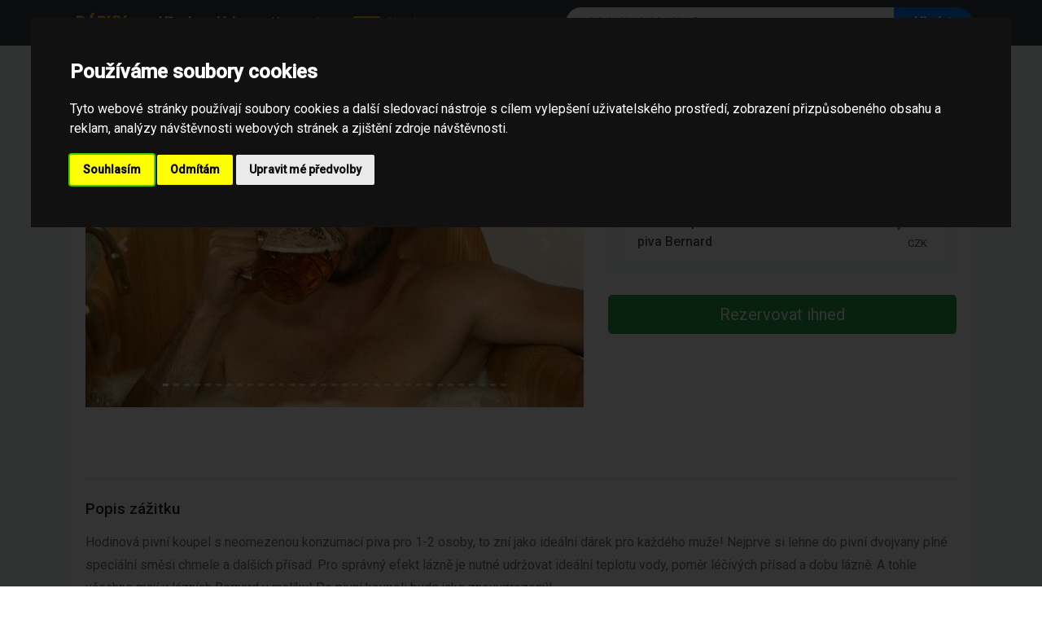

--- FILE ---
content_type: text/html; charset=utf-8
request_url: https://najdi-darek.cz/zazitek/17841/pivni-koupel-s-neomezenou-konzumaci-piva-bernard
body_size: 4635
content:
<!doctype html> <html lang="cs"> <head> <meta charset="utf-8"> <meta name="viewport" content="width=device-width, initial-scale=1, shrink-to-fit=no"> <meta name="description" content="Hodinová pivní koupel s neomezenou konzumací piva pro 1-2 osoby, to zní jako ideální dárek pro každého muže! Nejprve si lehne do…"> <meta name="author" content=""> <meta name="google-site-verification" content="wYnbGJq09TCbda1D8_BnwzaPDMfW8yG6CYzLU5ABJfA" /> <meta property="og:site_name" content="Najdi Dárek"> <meta name="application-name" content="Najdi Dárek"> <link rel="icon" href="/favicon.ico"> <title>Pivní koupel s neomezenou konzumací piva Bernard | Najdi-dárek.cz</title> <link rel="preconnect" href="https://fonts.googleapis.com"> <link rel="preconnect" href="https://fonts.gstatic.com" crossorigin> <link href="https://fonts.googleapis.com/css2?family=Roboto:ital,wght@0,100;0,300;0,400;0,500;1,100;1,300;1,400;1,500&display=swap" rel="stylesheet"> <!-- Bootstrap core CSS --> <link href="https://najdi-darek.cz/front_styles/vendor/dist/css/bootstrap.min.css" rel="stylesheet"> <!-- Custom styles for this template --> <link href="https://najdi-darek.cz/front_styles/css/album.css?v=2" rel="stylesheet"> <link rel="canonical" href="https://najdi-darek.cz/zazitek/17841/pivni-koupel-s-neomezenou-konzumaci-piva-bernard" /> <script type="application/ld+json">
{
  "@context": "https://schema.org",
  "@type": "BreadcrumbList",
  "itemListElement": [
    {
      "@type": "ListItem",
      "position": 1,
      "name": "Dárky",
      "item": "https://najdi-darek.cz/"
    },
    {
      "@type": "ListItem",
      "position": 2,
      "name": "Zážitky",
      "item": "https://najdi-darek.cz/kategorie/253/zazitky"
    },
    {
      "@type": "ListItem",
      "position": 3,
      "name": "Pivní lázně",
      "item": "https://najdi-darek.cz/kategorie/275/pivni-lazne"
    },
    {
      "@type": "ListItem",
      "position": 4,
      "name": "Relaxace a masáže",
      "item": "https://najdi-darek.cz/kategorie/382/relaxace-a-masaze"
    },
    {
      "@type": "ListItem",
      "position": 5,
      "name": "Pivní koupel s neomezenou konzumací piva Bernard",
      "item": "https://najdi-darek.cz/zazitek/1377877/pivni-koupel-s-neomezenou-konzumaci-piva-bernard"
    }
  ]
}
</script> </head> <body> <header class="bg-dark shadow-sm"> <div class="container"> <nav class="navbar navbar-expand-lg navbar-dark bg-dark px-0 py-2"> <a href="/" class="navbar-brand font-weight-bold text-uppercase text-warning mr-4"> <i class="fa fa-gift mr-2"></i>Dárky </a> <button class="navbar-toggler border-0" type="button" data-toggle="collapse" data-target="#navbar" aria-controls="navbar" aria-expanded="false" aria-label="Toggle navigation"> <span class="navbar-toggler-icon"></span> </button> <div class="collapse navbar-collapse" id="navbar"> <ul class="navbar-nav mr-auto align-items-center"> <li class="nav-item"> <a href="/" class="nav-link text-white font-weight-bold px-3"> Všechny dárky </a> </li> <li class="nav-item"> <a href="/category/list" class="nav-link text-white px-3"> Kategorie </a> </li> <li class="nav-item"> <a href="/?type=latest" class="nav-link text-warning px-3"> <span class="badge badge-warning text-dark mr-1">NEW</span> Nové </a> </li> </ul> <form class="form-inline my-2 my-lg-0 w-100 d-flex justify-content-end" style="max-width: 500px;" action='/default/search'> <div class="input-group w-100"> <input class="form-control border-0" style="border-radius: 20px 0 0 20px; padding-left: 1.5rem;" autocomplete="off" name='search' id="search" type="search" placeholder="Jaký dárek hledáte?" aria-label="Search"> <div class="input-group-append"> <button class="btn btn-primary px-4 font-weight-bold" style="border-radius: 0 20px 20px 0;" type="submit"> <i class="fa fa-search d-lg-none"></i> <span class="d-none d-lg-inline">Hledat</span> </button> </div> </div> </form> </div> </nav> </div> </header> <main role="main"> <div class="album py-4 bg-light"> <div class="container"> <div class="card shadow-sm border-0 mb-5" itemscope itemtype="https://schema.org/Product"> <div class="card-body"> <div class="row"> <div class="col-lg-7 col-md-6 mb-4"> <div id="experienceCarousel" class="carousel slide rounded overflow-hidden shadow-sm" data-ride="carousel"> <ol class="carousel-indicators"> <li data-target="#experienceCarousel" data-slide-to="1" class="active"></li> <li data-target="#experienceCarousel" data-slide-to="2" class=""></li> <li data-target="#experienceCarousel" data-slide-to="3" class=""></li> <li data-target="#experienceCarousel" data-slide-to="4" class=""></li> <li data-target="#experienceCarousel" data-slide-to="5" class=""></li> <li data-target="#experienceCarousel" data-slide-to="6" class=""></li> <li data-target="#experienceCarousel" data-slide-to="7" class=""></li> <li data-target="#experienceCarousel" data-slide-to="8" class=""></li> <li data-target="#experienceCarousel" data-slide-to="9" class=""></li> <li data-target="#experienceCarousel" data-slide-to="10" class=""></li> <li data-target="#experienceCarousel" data-slide-to="11" class=""></li> <li data-target="#experienceCarousel" data-slide-to="12" class=""></li> <li data-target="#experienceCarousel" data-slide-to="13" class=""></li> <li data-target="#experienceCarousel" data-slide-to="14" class=""></li> <li data-target="#experienceCarousel" data-slide-to="15" class=""></li> <li data-target="#experienceCarousel" data-slide-to="16" class=""></li> <li data-target="#experienceCarousel" data-slide-to="17" class=""></li> <li data-target="#experienceCarousel" data-slide-to="18" class=""></li> <li data-target="#experienceCarousel" data-slide-to="19" class=""></li> <li data-target="#experienceCarousel" data-slide-to="20" class=""></li> <li data-target="#experienceCarousel" data-slide-to="21" class=""></li> <li data-target="#experienceCarousel" data-slide-to="22" class=""></li> <li data-target="#experienceCarousel" data-slide-to="23" class=""></li> <li data-target="#experienceCarousel" data-slide-to="24" class=""></li> <li data-target="#experienceCarousel" data-slide-to="25" class=""></li> <li data-target="#experienceCarousel" data-slide-to="26" class=""></li> <li data-target="#experienceCarousel" data-slide-to="27" class=""></li> <li data-target="#experienceCarousel" data-slide-to="28" class=""></li> <li data-target="#experienceCarousel" data-slide-to="29" class=""></li> <li data-target="#experienceCarousel" data-slide-to="30" class=""></li> <li data-target="#experienceCarousel" data-slide-to="31" class=""></li> <li data-target="#experienceCarousel" data-slide-to="32" class=""></li> <li data-target="#experienceCarousel" data-slide-to="33" class=""></li> </ol> <div class="carousel-inner">  <div class="carousel-item active"> <img data-enlargeable="true" class="d-block w-100" src="https://najdi-darek.cz/experiences/17841/0.jpg" itemprop="image" alt="Pivní koupel s neomezenou konzumací piva Bernard" style="object-fit: cover; height: 400px;"> </div> <div class="carousel-item "> <img data-enlargeable="true" class="d-block w-100" src="https://najdi-darek.cz/experiences/17841/1.jpg" itemprop="image" alt="Pivní koupel s neomezenou konzumací piva Bernard" style="object-fit: cover; height: 400px;"> </div> <div class="carousel-item "> <img data-enlargeable="true" class="d-block w-100" src="https://najdi-darek.cz/experiences/17841/2.jpg" itemprop="image" alt="Pivní koupel s neomezenou konzumací piva Bernard" style="object-fit: cover; height: 400px;"> </div> <div class="carousel-item "> <img data-enlargeable="true" class="d-block w-100" src="https://najdi-darek.cz/experiences/17841/3.jpg" itemprop="image" alt="Pivní koupel s neomezenou konzumací piva Bernard" style="object-fit: cover; height: 400px;"> </div> <div class="carousel-item "> <img data-enlargeable="true" class="d-block w-100" src="https://najdi-darek.cz/experiences/17841/4.jpg" itemprop="image" alt="Pivní koupel s neomezenou konzumací piva Bernard" style="object-fit: cover; height: 400px;"> </div> <div class="carousel-item "> <img data-enlargeable="true" class="d-block w-100" src="https://najdi-darek.cz/experiences/17841/5.jpg" itemprop="image" alt="Pivní koupel s neomezenou konzumací piva Bernard" style="object-fit: cover; height: 400px;"> </div> <div class="carousel-item "> <img data-enlargeable="true" class="d-block w-100" src="https://najdi-darek.cz/experiences/17841/6.jpg" itemprop="image" alt="Pivní koupel s neomezenou konzumací piva Bernard" style="object-fit: cover; height: 400px;"> </div> <div class="carousel-item "> <img data-enlargeable="true" class="d-block w-100" src="https://najdi-darek.cz/experiences/17841/7.jpg" itemprop="image" alt="Pivní koupel s neomezenou konzumací piva Bernard" style="object-fit: cover; height: 400px;"> </div> <div class="carousel-item "> <img data-enlargeable="true" class="d-block w-100" src="https://najdi-darek.cz/experiences/17841/8.jpg" itemprop="image" alt="Pivní koupel s neomezenou konzumací piva Bernard" style="object-fit: cover; height: 400px;"> </div> <div class="carousel-item "> <img data-enlargeable="true" class="d-block w-100" src="https://najdi-darek.cz/experiences/17841/9.jpg" itemprop="image" alt="Pivní koupel s neomezenou konzumací piva Bernard" style="object-fit: cover; height: 400px;"> </div> <div class="carousel-item "> <img data-enlargeable="true" class="d-block w-100" src="https://najdi-darek.cz/experiences/17841/10.jpg" itemprop="image" alt="Pivní koupel s neomezenou konzumací piva Bernard" style="object-fit: cover; height: 400px;"> </div> <div class="carousel-item "> <img data-enlargeable="true" class="d-block w-100" src="https://najdi-darek.cz/experiences/17841/11.jpg" itemprop="image" alt="Pivní koupel s neomezenou konzumací piva Bernard" style="object-fit: cover; height: 400px;"> </div> <div class="carousel-item "> <img data-enlargeable="true" class="d-block w-100" src="https://najdi-darek.cz/experiences/17841/12.jpg" itemprop="image" alt="Pivní koupel s neomezenou konzumací piva Bernard" style="object-fit: cover; height: 400px;"> </div> <div class="carousel-item "> <img data-enlargeable="true" class="d-block w-100" src="https://najdi-darek.cz/experiences/17841/13.jpg" itemprop="image" alt="Pivní koupel s neomezenou konzumací piva Bernard" style="object-fit: cover; height: 400px;"> </div> <div class="carousel-item "> <img data-enlargeable="true" class="d-block w-100" src="https://najdi-darek.cz/experiences/17841/14.jpg" itemprop="image" alt="Pivní koupel s neomezenou konzumací piva Bernard" style="object-fit: cover; height: 400px;"> </div> <div class="carousel-item "> <img data-enlargeable="true" class="d-block w-100" src="https://najdi-darek.cz/experiences/17841/15.jpg" itemprop="image" alt="Pivní koupel s neomezenou konzumací piva Bernard" style="object-fit: cover; height: 400px;"> </div> <div class="carousel-item "> <img data-enlargeable="true" class="d-block w-100" src="https://najdi-darek.cz/experiences/17841/16.jpg" itemprop="image" alt="Pivní koupel s neomezenou konzumací piva Bernard" style="object-fit: cover; height: 400px;"> </div> <div class="carousel-item "> <img data-enlargeable="true" class="d-block w-100" src="https://najdi-darek.cz/experiences/17841/17.jpg" itemprop="image" alt="Pivní koupel s neomezenou konzumací piva Bernard" style="object-fit: cover; height: 400px;"> </div> <div class="carousel-item "> <img data-enlargeable="true" class="d-block w-100" src="https://najdi-darek.cz/experiences/17841/18.jpg" itemprop="image" alt="Pivní koupel s neomezenou konzumací piva Bernard" style="object-fit: cover; height: 400px;"> </div> <div class="carousel-item "> <img data-enlargeable="true" class="d-block w-100" src="https://najdi-darek.cz/experiences/17841/19.jpg" itemprop="image" alt="Pivní koupel s neomezenou konzumací piva Bernard" style="object-fit: cover; height: 400px;"> </div> <div class="carousel-item "> <img data-enlargeable="true" class="d-block w-100" src="https://najdi-darek.cz/experiences/17841/20.jpg" itemprop="image" alt="Pivní koupel s neomezenou konzumací piva Bernard" style="object-fit: cover; height: 400px;"> </div> <div class="carousel-item "> <img data-enlargeable="true" class="d-block w-100" src="https://najdi-darek.cz/experiences/17841/21.jpg" itemprop="image" alt="Pivní koupel s neomezenou konzumací piva Bernard" style="object-fit: cover; height: 400px;"> </div> <div class="carousel-item "> <img data-enlargeable="true" class="d-block w-100" src="https://najdi-darek.cz/experiences/17841/22.jpg" itemprop="image" alt="Pivní koupel s neomezenou konzumací piva Bernard" style="object-fit: cover; height: 400px;"> </div> <div class="carousel-item "> <img data-enlargeable="true" class="d-block w-100" src="https://najdi-darek.cz/experiences/17841/23.jpg" itemprop="image" alt="Pivní koupel s neomezenou konzumací piva Bernard" style="object-fit: cover; height: 400px;"> </div> <div class="carousel-item "> <img data-enlargeable="true" class="d-block w-100" src="https://najdi-darek.cz/experiences/17841/24.jpg" itemprop="image" alt="Pivní koupel s neomezenou konzumací piva Bernard" style="object-fit: cover; height: 400px;"> </div> <div class="carousel-item "> <img data-enlargeable="true" class="d-block w-100" src="https://najdi-darek.cz/experiences/17841/25.jpg" itemprop="image" alt="Pivní koupel s neomezenou konzumací piva Bernard" style="object-fit: cover; height: 400px;"> </div> <div class="carousel-item "> <img data-enlargeable="true" class="d-block w-100" src="https://najdi-darek.cz/experiences/17841/26.jpg" itemprop="image" alt="Pivní koupel s neomezenou konzumací piva Bernard" style="object-fit: cover; height: 400px;"> </div> <div class="carousel-item "> <img data-enlargeable="true" class="d-block w-100" src="https://najdi-darek.cz/experiences/17841/27.jpg" itemprop="image" alt="Pivní koupel s neomezenou konzumací piva Bernard" style="object-fit: cover; height: 400px;"> </div> <div class="carousel-item "> <img data-enlargeable="true" class="d-block w-100" src="https://najdi-darek.cz/experiences/17841/28.jpg" itemprop="image" alt="Pivní koupel s neomezenou konzumací piva Bernard" style="object-fit: cover; height: 400px;"> </div> <div class="carousel-item "> <img data-enlargeable="true" class="d-block w-100" src="https://najdi-darek.cz/experiences/17841/29.jpg" itemprop="image" alt="Pivní koupel s neomezenou konzumací piva Bernard" style="object-fit: cover; height: 400px;"> </div> <div class="carousel-item "> <img data-enlargeable="true" class="d-block w-100" src="https://najdi-darek.cz/experiences/17841/30.jpg" itemprop="image" alt="Pivní koupel s neomezenou konzumací piva Bernard" style="object-fit: cover; height: 400px;"> </div> <div class="carousel-item "> <img data-enlargeable="true" class="d-block w-100" src="https://najdi-darek.cz/experiences/17841/31.jpg" itemprop="image" alt="Pivní koupel s neomezenou konzumací piva Bernard" style="object-fit: cover; height: 400px;"> </div> <div class="carousel-item "> <img data-enlargeable="true" class="d-block w-100" src="https://najdi-darek.cz/experiences/17841/32.jpg" itemprop="image" alt="Pivní koupel s neomezenou konzumací piva Bernard" style="object-fit: cover; height: 400px;"> </div> </div> <a class="carousel-control-prev" href="#experienceCarousel" role="button" data-slide="prev"> <span class="carousel-control-prev-icon" aria-hidden="true"></span> <span class="sr-only">Previous</span> </a> <a class="carousel-control-next" href="#experienceCarousel" role="button" data-slide="next"> <span class="carousel-control-next-icon" aria-hidden="true"></span> <span class="sr-only">Next</span> </a> </div> </div> <div class="col-lg-5 col-md-6"> <h1 class="h2 font-weight-bold mb-3" itemprop="name">Pivní koupel s neomezenou konzumací piva Bernard</h1> <div class="mb-4"> <div class="sharethis-inline-share-buttons"></div> </div> <div class="card bg-light border-0"> <div class="card-body p-3"> <h5 class="card-title text-muted text-uppercase small font-weight-bold mb-3">Vyberte variantu</h5> <div class="list-group list-group-flush shadow-sm rounded" itemscope itemprop="offers" itemtype="http://schema.org/AggregateOffer"> <a href="/product/buy/17841?option=2514588" target="_blank" class="list-group-item list-group-item-action d-flex justify-content-between align-items-center" rel="nofollow"> <div> <span itemprop="name" class="font-weight-500">Pivní koupel s neomezenou konzumací piva Bernard</span> </div> <div class="text-right ml-2"> <span class="h5 text-success font-weight-bold mb-0" itemprop="lowPrice" content="2287"> 2,287 </span> <small itemprop="priceCurrency">CZK</small> </div> </a> </div> </div> </div> <div class="mt-4"> <button class="btn btn-success btn-lg btn-block shadow-sm" onclick="$('.list-group-item-action').first()[0].click()"> Rezervovat ihned </button> </div> </div> </div> <div class="row mt-5"> <div class="col-12"> <hr class="mb-4"> <h3 class="h4 mb-3">Popis zážitku</h3> <div class="text-muted" itemprop="description" style="line-height: 1.8;"> Hodinová pivní koupel s neomezenou konzumací piva pro 1-2 osoby, to zní jako ideální dárek pro každého muže! Nejprve si lehne do pivní dvojvany plné speciální směsi chmele a dalších přísad. Pro správný efekt lázně je nutné udržovat ideální teplotu vody, poměr léčivých přísad a dobu lázně. A tohle všechno mají v lázních Bernard v malíku! Po pivní koupeli bude jako znovuzrozený! </div> <p class="text-center w-100 pt-2"> <button class="btn btn-primary m-auto" onclick="$('.list-group-item-action').first()[0].click()">Zjistit více</button> </p> </div> </div> </div> </div> <div class="row"> <div class="col-lg-9 mb-4"> <div class="d-flex align-items-center justify-content-between mb-3"> <h3 class="h4 mb-0">Doporučené v kategorii</h3> </div> <div class="row"> <div class="col-md-6 col-lg-4 d-flex align-items-stretch mb-4"> <a href="/zazitek/21177/5chodove-menu-v-restauraci-amande" class="card shadow-sm border-0 w-100 text-decoration-none text-dark zoom-hover" data-id="21177"> <div class="position-relative"> <img class="card-img-top" src="https://najdi-darek.cz/experiences/21177/11_temp.jpg" title="5chodové menu v restauraci Amande" alt="5chodové menu v restauraci Amande" style="height: 200px; object-fit: cover;"> <div class="badge badge-success position-absolute p-2" style="bottom: 10px; right: 10px; font-size: 0.9rem;"> Od 890 CZK </div> </div> <div class="card-body"> <h6 class="card-title font-weight-bold mb-0">5chodové menu v restauraci Amande</h6> </div> </a> </div> <div class="col-md-6 col-lg-4 d-flex align-items-stretch mb-4"> <a href="/zazitek/21176/atom-ariel-vs-formule-f4-mygale" class="card shadow-sm border-0 w-100 text-decoration-none text-dark zoom-hover" data-id="21176"> <div class="position-relative"> <img class="card-img-top" src="https://najdi-darek.cz/experiences/21176/4_temp.jpg" title="Atom Ariel vs. Formule F4 Mygale" alt="Atom Ariel vs. Formule F4 Mygale" style="height: 200px; object-fit: cover;"> <div class="badge badge-success position-absolute p-2" style="bottom: 10px; right: 10px; font-size: 0.9rem;"> Od 9,070 CZK </div> </div> <div class="card-body"> <h6 class="card-title font-weight-bold mb-0">Atom Ariel vs. Formule F4 Mygale</h6> </div> </a> </div> <div class="col-md-6 col-lg-4 d-flex align-items-stretch mb-4"> <a href="/zazitek/21175/jizda-ve-formuli" class="card shadow-sm border-0 w-100 text-decoration-none text-dark zoom-hover" data-id="21175"> <div class="position-relative"> <img class="card-img-top" src="https://najdi-darek.cz/experiences/21175/6_temp.jpg" title="Jízda ve formuli" alt="Jízda ve formuli" style="height: 200px; object-fit: cover;"> <div class="badge badge-success position-absolute p-2" style="bottom: 10px; right: 10px; font-size: 0.9rem;"> Od 6,470 CZK </div> </div> <div class="card-body"> <h6 class="card-title font-weight-bold mb-0">Jízda ve formuli</h6> </div> </a> </div> <div class="col-md-6 col-lg-4 d-flex align-items-stretch mb-4"> <a href="/zazitek/21174/vinarsky-vylet-na-kolobezce-a-v-kanoi-s-degustaci-ve-vinarstvi-hranicni-zamecek-lednice" class="card shadow-sm border-0 w-100 text-decoration-none text-dark zoom-hover" data-id="21174"> <div class="position-relative"> <img class="card-img-top" src="https://najdi-darek.cz/experiences/21174/7_temp.jpg" title="Vinařský výlet na koloběžce a v kánoi s degustací ve vinařství Hraniční zámeček – Lednice" alt="Vinařský výlet na koloběžce a v kánoi s degustací ve vinařství Hraniční zámeček – Lednice" style="height: 200px; object-fit: cover;"> <div class="badge badge-success position-absolute p-2" style="bottom: 10px; right: 10px; font-size: 0.9rem;"> Od 1,375 CZK </div> </div> <div class="card-body"> <h6 class="card-title font-weight-bold mb-0">Vinařský výlet na koloběžce a v kánoi s…</h6> </div> </a> </div> <div class="col-md-6 col-lg-4 d-flex align-items-stretch mb-4"> <a href="/zazitek/21173/kurz-preziti-v-prirode-pro-teenagery" class="card shadow-sm border-0 w-100 text-decoration-none text-dark zoom-hover" data-id="21173"> <div class="position-relative"> <img class="card-img-top" src="https://najdi-darek.cz/experiences/21173/5_temp.jpg" title="Kurz přežití v přírodě pro teenagery" alt="Kurz přežití v přírodě pro teenagery" style="height: 200px; object-fit: cover;"> <div class="badge badge-success position-absolute p-2" style="bottom: 10px; right: 10px; font-size: 0.9rem;"> Od 9,969 CZK </div> </div> <div class="card-body"> <h6 class="card-title font-weight-bold mb-0">Kurz přežití v přírodě pro teenagery</h6> </div> </a> </div> <div class="col-md-6 col-lg-4 d-flex align-items-stretch mb-4"> <a href="/zazitek/21172/kurz-preziti-v-prirode-pro-deti" class="card shadow-sm border-0 w-100 text-decoration-none text-dark zoom-hover" data-id="21172"> <div class="position-relative"> <img class="card-img-top" src="https://najdi-darek.cz/experiences/21172/11_temp.jpg" title="Kurz přežití v přírodě pro děti" alt="Kurz přežití v přírodě pro děti" style="height: 200px; object-fit: cover;"> <div class="badge badge-success position-absolute p-2" style="bottom: 10px; right: 10px; font-size: 0.9rem;"> Od 5,699 CZK </div> </div> <div class="card-body"> <h6 class="card-title font-weight-bold mb-0">Kurz přežití v přírodě pro děti</h6> </div> </a> </div> </div> </div> <div class="col-lg-3"> <div class="card shadow-sm border-0"> <div class="card-header bg-white font-weight-bold"> Kategorie </div> <div class="card-body"> <div class="d-flex flex-wrap"> <a href="/kategorie/253/zazitky" class="badge badge-light border mr-1 mb-2 p-2"> Zážitky </a> <a href="/kategorie/275/pivni-lazne" class="badge badge-light border mr-1 mb-2 p-2"> Pivní lázně </a> <a href="/kategorie/382/relaxace-a-masaze" class="badge badge-light border mr-1 mb-2 p-2"> Relaxace a masáže </a> </div> </div> </div> </div> </div> </div> </div> <style> .zoom-hover { transition: transform 0.2s; } .zoom-hover:hover { transform: translateY(-5px); } .font-weight-500 { font-weight: 500; } </style> </main> <footer class="text-muted bg-light"> <div class="container"> <div class="clearfix"></div> <div style="text-align:center;width:100%"><strong><a style="color:#000" href="https://goodexperience.cz/">&copy; Web Development - Good Experience s.r.o.</a></strong></div> <p class="float-right"> <a id="back-to-top" href="#" class="btn btn-success btn-lg back-to-top" role="button" title="Nahoru" data-toggle="tooltip" data-placement="left">&#x2191;</a> </p> </div> </footer> <script src="https://najdi-darek.cz/js/jquery.js"></script> <script src="https://code.jquery.com/ui/1.12.1/jquery-ui.min.js"></script> <link href="https://cdnjs.cloudflare.com/ajax/libs/jqueryui/1.12.1/jquery-ui.min.css" rel="stylesheet" type="text/css" media="all"/> <script src="https://najdi-darek.cz/js/ajax.js"></script> <script src="https://najdi-darek.cz/js/main.js?v=1"></script> <script src="https://najdi-darek.cz/front_styles/vendor/assets/js/vendor/popper.min.js"></script> <script src="https://najdi-darek.cz/front_styles/vendor/dist/js/bootstrap.min.js"></script> <script src="https://najdi-darek.cz/front_styles/vendor/assets/js/vendor/holder.min.js"></script> <link rel="stylesheet" href="//cdnjs.cloudflare.com/ajax/libs/fancybox/2.1.5/jquery.fancybox.min.css" media="screen"> <script src="//cdnjs.cloudflare.com/ajax/libs/fancybox/2.1.5/jquery.fancybox.min.js"></script> <!-- Cookie Consent by TermsFeed https://www.TermsFeed.com --> <script type="text/javascript" src="//www.termsfeed.com/public/cookie-consent/4.1.0/cookie-consent.js" charset="UTF-8"></script> <script type="text/javascript" charset="UTF-8">
document.addEventListener('DOMContentLoaded', function () {
cookieconsent.run({"notice_banner_type":"interstitial","consent_type":"express","palette":"dark","language":"cs","page_load_consent_levels":["strictly-necessary"],"notice_banner_reject_button_hide":false,"preferences_center_close_button_hide":false,"page_refresh_confirmation_buttons":false});
});
</script> <!-- Unnamed script --> <script type="text/plain" data-cookie-consent="tracking" async src='https://www.googletagmanager.com/gtag/js?id=G-ZHTXQKDBFJ'></script> <script type="text/plain" data-cookie-consent="tracking">
  window.dataLayer = window.dataLayer || [];
  function gtag(){ dataLayer.push(arguments);}
  gtag('js', new Date());

  gtag('config', 'G-ZHTXQKDBFJ');
</script> <!-- end of Unnamed script--> <!-- Unnamed script --> <script type="text/plain" data-cookie-consent="tracking" src="https://platform-api.sharethis.com/js/sharethis.js#property=65babd733625b4001a8bce11&product=inline-share-buttons&source=platform" async="async"></script> <!-- end of Unnamed script--> <noscript>Free cookie consent management tool by <a href="https://www.termsfeed.com/">TermsFeed</a></noscript> <!-- End Cookie Consent by TermsFeed https://www.TermsFeed.com --> <!-- Below is the link that users can use to open Preferences Center to change their preferences. Do not modify the ID parameter. Place it where appropriate, style it as needed. --> <a href="#" id="open_preferences_center">Update cookies preferences</a> <script src="https://najdi-darek.cz/js/cloud.js"></script> <link rel="stylesheet" href="https://najdi-darek.cz/css/cloud.css" media="screen"> <script>
    $ (".cloud-tags").prettyTag ();
</script> </body> </html>


--- FILE ---
content_type: text/css
request_url: https://najdi-darek.cz/css/cloud.css
body_size: 575
content:
/*  Plugin: prettyTag (Auto Colored Tags)
 *   Frameworks: jQuery 3.3.1 
 *   Author: Asif Mughal
 *   GitHub: https://github.com/CodeHimBlog
 *   URL: https://www.codehim.com
 *   License: MIT License
 *   Copyright (c) 2018 - Asif Mughal
 */
/* File: prettytag.css*/

/*Style for An Unordered list */
.cloud-tags{
   list-style: none; 
   border-bottom: 1px dotted #ccc;
   padding: 13px;
 }

/* list item into cloud tags */
.cloud-tags li {
   display: inline-block;
   margin: 0;
   padding: 0;
}

/* style of tag with anchor link */
.cloud-tags li a{
   display: inline-block;
   padding: 8px;
   text-shadow: 1px 0.01px rgba(0, 0, 0, 0.15);
   border-radius: 6px;
   margin-bottom: 2px;
   font-size: 12px;
   text-decoration: none;
   color: #fff;
   transition: .2s;
   outline: 0;
   margin: 1px;
}

/* hover looking for cloud tags*/
.cloud-tags li a:hover{
   transform: scale(1.1);
  -webkit-transform: scale(1.1);
  -moz-transform: scale(1.1);
   transition: .2s;
  -webkit-transition: .2s;
  -moz-transition: .2s;
   opacity: 1;
  -webkit-opacity: 1;
  -moz-opacity: 1;
}

/*tag close button (for input tagging mode)*/
.cloud-tags span{
  padding: 0 5px;
  cursor: pointer;

}
/* tag close button hover style */
.cloud-tags span:hover{
  background: #f2f2f2;
}

/* area where new tags show when user enter tag  name into input field*/
.show-input-tags {
   position: relative;
}

/* Input for tags */
.codehim-input-tags{
   padding: 10px;
   border: 1px solid #ccc;
   margin: 0 10px;
   width: auto;
   box-sizing: border-box;
}


--- FILE ---
content_type: application/javascript
request_url: https://najdi-darek.cz/js/jquery.js
body_size: 33500
content:
/*! jQuery v3.6.1 | (c) OpenJS Foundation and other contributors | jquery.org/license */
!function(e, t){"use strict"; "object" == typeof module && "object" == typeof module.exports?module.exports = e.document?t(e, !0):function(e){if (!e.document)throw new Error("jQuery requires a window with a document"); return t(e)}:t(e)}("undefined" != typeof window?window:this, function(C, e){"use strict"; var t = [], r = Object.getPrototypeOf, s = t.slice, g = t.flat?function(e){return t.flat.call(e)}:function(e){return t.concat.apply([], e)}, u = t.push, i = t.indexOf, n = {}, o = n.toString, y = n.hasOwnProperty, a = y.toString, l = a.call(Object), v = {}, m = function(e){return"function" == typeof e && "number" != typeof e.nodeType && "function" != typeof e.item}, x = function(e){return null != e && e === e.window}, E = C.document, c = {type:!0, src:!0, nonce:!0, noModule:!0}; function b(e, t, n){var r, i, o = (n = n || E).createElement("script"); if (o.text = e, t)for (r in c)(i = t[r] || t.getAttribute && t.getAttribute(r)) && o.setAttribute(r, i); n.head.appendChild(o).parentNode.removeChild(o)}function w(e){return null == e?e + "":"object" == typeof e || "function" == typeof e?n[o.call(e)] || "object":typeof e}var f = "3.6.1", S = function(e, t){return new S.fn.init(e, t)}; function p(e){var t = !!e && "length"in e && e.length, n = w(e); return!m(e) && !x(e) && ("array" === n || 0 === t || "number" == typeof t && 0 < t && t - 1 in e)}S.fn = S.prototype = {jquery:f, constructor:S, length:0, toArray:function(){return s.call(this)}, get:function(e){return null == e?s.call(this):e < 0?this[e + this.length]:this[e]}, pushStack:function(e){var t = S.merge(this.constructor(), e); return t.prevObject = this, t}, each:function(e){return S.each(this, e)}, map:function(n){return this.pushStack(S.map(this, function(e, t){return n.call(e, t, e)}))}, slice:function(){return this.pushStack(s.apply(this, arguments))}, first:function(){return this.eq(0)}, last:function(){return this.eq( - 1)}, even:function(){return this.pushStack(S.grep(this, function(e, t){return(t + 1) % 2}))}, odd:function(){return this.pushStack(S.grep(this, function(e, t){return t % 2}))}, eq:function(e){var t = this.length, n = + e + (e < 0?t:0); return this.pushStack(0 <= n && n < t?[this[n]]:[])}, end:function(){return this.prevObject || this.constructor()}, push:u, sort:t.sort, splice:t.splice}, S.extend = S.fn.extend = function(){var e, t, n, r, i, o, a = arguments[0] || {}, s = 1, u = arguments.length, l = !1; for ("boolean" == typeof a && (l = a, a = arguments[s] || {}, s++), "object" == typeof a || m(a) || (a = {}), s === u && (a = this, s--); s < u; s++)if (null != (e = arguments[s]))for (t in e)r = e[t], "__proto__" !== t && a !== r && (l && r && (S.isPlainObject(r) || (i = Array.isArray(r)))?(n = a[t], o = i && !Array.isArray(n)?[]:i || S.isPlainObject(n)?n:{}, i = !1, a[t] = S.extend(l, o, r)):void 0 !== r && (a[t] = r)); return a}, S.extend({expando:"jQuery" + (f + Math.random()).replace(/\D/g, ""), isReady:!0, error:function(e){throw new Error(e)}, noop:function(){}, isPlainObject:function(e){var t, n; return!(!e || "[object Object]" !== o.call(e)) && (!(t = r(e)) || "function" == typeof (n = y.call(t, "constructor") && t.constructor) && a.call(n) === l)}, isEmptyObject:function(e){var t; for (t in e)return!1; return!0}, globalEval:function(e, t, n){b(e, {nonce:t && t.nonce}, n)}, each:function(e, t){var n, r = 0; if (p(e)){for (n = e.length; r < n; r++)if (!1 === t.call(e[r], r, e[r]))break} else for (r in e)if (!1 === t.call(e[r], r, e[r]))break; return e}, makeArray:function(e, t){var n = t || []; return null != e && (p(Object(e))?S.merge(n, "string" == typeof e?[e]:e):u.call(n, e)), n}, inArray:function(e, t, n){return null == t? - 1:i.call(t, e, n)}, merge:function(e, t){for (var n = + t.length, r = 0, i = e.length; r < n; r++)e[i++] = t[r]; return e.length = i, e}, grep:function(e, t, n){for (var r = [], i = 0, o = e.length, a = !n; i < o; i++)!t(e[i], i) !== a && r.push(e[i]); return r}, map:function(e, t, n){var r, i, o = 0, a = []; if (p(e))for (r = e.length; o < r; o++)null != (i = t(e[o], o, n)) && a.push(i);  else for (o in e)null != (i = t(e[o], o, n)) && a.push(i); return g(a)}, guid:1, support:v}), "function" == typeof Symbol && (S.fn[Symbol.iterator] = t[Symbol.iterator]), S.each("Boolean Number String Function Array Date RegExp Object Error Symbol".split(" "), function(e, t){n["[object " + t + "]"] = t.toLowerCase()}); var d = function(n){var e, d, b, o, i, h, f, g, w, u, l, T, C, a, E, y, s, c, v, S = "sizzle" + 1 * new Date, p = n.document, k = 0, r = 0, m = ue(), x = ue(), A = ue(), N = ue(), j = function(e, t){return e === t && (l = !0), 0}, D = {}.hasOwnProperty, t = [], q = t.pop, L = t.push, H = t.push, O = t.slice, P = function(e, t){for (var n = 0, r = e.length; n < r; n++)if (e[n] === t)return n; return - 1}, R = "checked|selected|async|autofocus|autoplay|controls|defer|disabled|hidden|ismap|loop|multiple|open|readonly|required|scoped", M = "[\\x20\\t\\r\\n\\f]", I = "(?:\\\\[\\da-fA-F]{1,6}" + M + "?|\\\\[^\\r\\n\\f]|[\\w-]|[^\0-\\x7f])+", W = "\\[" + M + "*(" + I + ")(?:" + M + "*([*^$|!~]?=)" + M + "*(?:'((?:\\\\.|[^\\\\'])*)'|\"((?:\\\\.|[^\\\\\"])*)\"|(" + I + "))|)" + M + "*\\]", F = ":(" + I + ")(?:\\((('((?:\\\\.|[^\\\\'])*)'|\"((?:\\\\.|[^\\\\\"])*)\")|((?:\\\\.|[^\\\\()[\\]]|" + W + ")*)|.*)\\)|)", $ = new RegExp(M + "+", "g"), B = new RegExp("^" + M + "+|((?:^|[^\\\\])(?:\\\\.)*)" + M + "+$", "g"), _ = new RegExp("^" + M + "*," + M + "*"), z = new RegExp("^" + M + "*([>+~]|" + M + ")" + M + "*"), U = new RegExp(M + "|>"), X = new RegExp(F), V = new RegExp("^" + I + "$"), G = {ID:new RegExp("^#(" + I + ")"), CLASS:new RegExp("^\\.(" + I + ")"), TAG:new RegExp("^(" + I + "|[*])"), ATTR:new RegExp("^" + W), PSEUDO:new RegExp("^" + F), CHILD:new RegExp("^:(only|first|last|nth|nth-last)-(child|of-type)(?:\\(" + M + "*(even|odd|(([+-]|)(\\d*)n|)" + M + "*(?:([+-]|)" + M + "*(\\d+)|))" + M + "*\\)|)", "i"), bool:new RegExp("^(?:" + R + ")$", "i"), needsContext:new RegExp("^" + M + "*[>+~]|:(even|odd|eq|gt|lt|nth|first|last)(?:\\(" + M + "*((?:-\\d)?\\d*)" + M + "*\\)|)(?=[^-]|$)", "i")}, Y = /HTML$/i, Q = /^(?:input|select|textarea|button)$/i, J = /^h\d$/i, K = /^[^{]+\{\s*\[native \w/, Z = /^(?:#([\w-]+)|(\w+)|\.([\w-]+))$/, ee = /[+~]/, te = new RegExp("\\\\[\\da-fA-F]{1,6}" + M + "?|\\\\([^\\r\\n\\f])", "g"), ne = function(e, t){var n = "0x" + e.slice(1) - 65536; return t || (n < 0?String.fromCharCode(n + 65536):String.fromCharCode(n >> 10 | 55296, 1023 & n | 56320))}, re = /([\0-\x1f\x7f]|^-?\d)|^-$|[^\0-\x1f\x7f-\uFFFF\w-]/g, ie = function(e, t){return t?"\0" === e?"\ufffd":e.slice(0, - 1) + "\\" + e.charCodeAt(e.length - 1).toString(16) + " ":"\\" + e}, oe = function(){T()}, ae = be(function(e){return!0 === e.disabled && "fieldset" === e.nodeName.toLowerCase()}, {dir:"parentNode", next:"legend"}); try{H.apply(t = O.call(p.childNodes), p.childNodes), t[p.childNodes.length].nodeType} catch (e){H = {apply:t.length?function(e, t){L.apply(e, O.call(t))}:function(e, t){var n = e.length, r = 0; while (e[n++] = t[r++]); e.length = n - 1}}}function se(t, e, n, r){var i, o, a, s, u, l, c, f = e && e.ownerDocument, p = e?e.nodeType:9; if (n = n || [], "string" != typeof t || !t || 1 !== p && 9 !== p && 11 !== p)return n; if (!r && (T(e), e = e || C, E)){if (11 !== p && (u = Z.exec(t)))if (i = u[1]){if (9 === p){if (!(a = e.getElementById(i)))return n; if (a.id === i)return n.push(a), n} else if (f && (a = f.getElementById(i)) && v(e, a) && a.id === i)return n.push(a), n} else{if (u[2])return H.apply(n, e.getElementsByTagName(t)), n; if ((i = u[3]) && d.getElementsByClassName && e.getElementsByClassName)return H.apply(n, e.getElementsByClassName(i)), n}if (d.qsa && !N[t + " "] && (!y || !y.test(t)) && (1 !== p || "object" !== e.nodeName.toLowerCase())){if (c = t, f = e, 1 === p && (U.test(t) || z.test(t))){(f = ee.test(t) && ve(e.parentNode) || e) === e && d.scope || ((s = e.getAttribute("id"))?s = s.replace(re, ie):e.setAttribute("id", s = S)), o = (l = h(t)).length; while (o--)l[o] = (s?"#" + s:":scope") + " " + xe(l[o]); c = l.join(",")}try{return H.apply(n, f.querySelectorAll(c)), n} catch (e){N(t, !0)} finally{s === S && e.removeAttribute("id")}}}return g(t.replace(B, "$1"), e, n, r)}function ue(){var r = []; return function e(t, n){return r.push(t + " ") > b.cacheLength && delete e[r.shift()], e[t + " "] = n}}function le(e){return e[S] = !0, e}function ce(e){var t = C.createElement("fieldset"); try{return!!e(t)} catch (e){return!1} finally{t.parentNode && t.parentNode.removeChild(t), t = null}}function fe(e, t){var n = e.split("|"), r = n.length; while (r--)b.attrHandle[n[r]] = t}function pe(e, t){var n = t && e, r = n && 1 === e.nodeType && 1 === t.nodeType && e.sourceIndex - t.sourceIndex; if (r)return r; if (n)while (n = n.nextSibling)if (n === t)return - 1; return e?1: - 1}function de(t){return function(e){return"input" === e.nodeName.toLowerCase() && e.type === t}}function he(n){return function(e){var t = e.nodeName.toLowerCase(); return("input" === t || "button" === t) && e.type === n}}function ge(t){return function(e){return"form"in e?e.parentNode && !1 === e.disabled?"label"in e?"label"in e.parentNode?e.parentNode.disabled === t:e.disabled === t:e.isDisabled === t || e.isDisabled !== !t && ae(e) === t:e.disabled === t:"label"in e && e.disabled === t}}function ye(a){return le(function(o){return o = + o, le(function(e, t){var n, r = a([], e.length, o), i = r.length; while (i--)e[n = r[i]] && (e[n] = !(t[n] = e[n]))})})}function ve(e){return e && "undefined" != typeof e.getElementsByTagName && e}for (e in d = se.support = {}, i = se.isXML = function(e){var t = e && e.namespaceURI, n = e && (e.ownerDocument || e).documentElement; return!Y.test(t || n && n.nodeName || "HTML")}, T = se.setDocument = function(e){var t, n, r = e?e.ownerDocument || e:p; return r != C && 9 === r.nodeType && r.documentElement && (a = (C = r).documentElement, E = !i(C), p != C && (n = C.defaultView) && n.top !== n && (n.addEventListener?n.addEventListener("unload", oe, !1):n.attachEvent && n.attachEvent("onunload", oe)), d.scope = ce(function(e){return a.appendChild(e).appendChild(C.createElement("div")), "undefined" != typeof e.querySelectorAll && !e.querySelectorAll(":scope fieldset div").length}), d.attributes = ce(function(e){return e.className = "i", !e.getAttribute("className")}), d.getElementsByTagName = ce(function(e){return e.appendChild(C.createComment("")), !e.getElementsByTagName("*").length}), d.getElementsByClassName = K.test(C.getElementsByClassName), d.getById = ce(function(e){return a.appendChild(e).id = S, !C.getElementsByName || !C.getElementsByName(S).length}), d.getById?(b.filter.ID = function(e){var t = e.replace(te, ne); return function(e){return e.getAttribute("id") === t}}, b.find.ID = function(e, t){if ("undefined" != typeof t.getElementById && E){var n = t.getElementById(e); return n?[n]:[]}}):(b.filter.ID = function(e){var n = e.replace(te, ne); return function(e){var t = "undefined" != typeof e.getAttributeNode && e.getAttributeNode("id"); return t && t.value === n}}, b.find.ID = function(e, t){if ("undefined" != typeof t.getElementById && E){var n, r, i, o = t.getElementById(e); if (o){if ((n = o.getAttributeNode("id")) && n.value === e)return[o]; i = t.getElementsByName(e), r = 0; while (o = i[r++])if ((n = o.getAttributeNode("id")) && n.value === e)return[o]}return[]}}), b.find.TAG = d.getElementsByTagName?function(e, t){return"undefined" != typeof t.getElementsByTagName?t.getElementsByTagName(e):d.qsa?t.querySelectorAll(e):void 0}:function(e, t){var n, r = [], i = 0, o = t.getElementsByTagName(e); if ("*" === e){while (n = o[i++])1 === n.nodeType && r.push(n); return r}return o}, b.find.CLASS = d.getElementsByClassName && function(e, t){if ("undefined" != typeof t.getElementsByClassName && E)return t.getElementsByClassName(e)}, s = [], y = [], (d.qsa = K.test(C.querySelectorAll)) && (ce(function(e){var t; a.appendChild(e).innerHTML = "<a id='" + S + "'></a><select id='" + S + "-\r\\' msallowcapture=''><option selected=''></option></select>", e.querySelectorAll("[msallowcapture^='']").length && y.push("[*^$]=" + M + "*(?:''|\"\")"), e.querySelectorAll("[selected]").length || y.push("\\[" + M + "*(?:value|" + R + ")"), e.querySelectorAll("[id~=" + S + "-]").length || y.push("~="), (t = C.createElement("input")).setAttribute("name", ""), e.appendChild(t), e.querySelectorAll("[name='']").length || y.push("\\[" + M + "*name" + M + "*=" + M + "*(?:''|\"\")"), e.querySelectorAll(":checked").length || y.push(":checked"), e.querySelectorAll("a#" + S + "+*").length || y.push(".#.+[+~]"), e.querySelectorAll("\\\f"), y.push("[\\r\\n\\f]")}), ce(function(e){e.innerHTML = "<a href='' disabled='disabled'></a><select disabled='disabled'><option/></select>"; var t = C.createElement("input"); t.setAttribute("type", "hidden"), e.appendChild(t).setAttribute("name", "D"), e.querySelectorAll("[name=d]").length && y.push("name" + M + "*[*^$|!~]?="), 2 !== e.querySelectorAll(":enabled").length && y.push(":enabled", ":disabled"), a.appendChild(e).disabled = !0, 2 !== e.querySelectorAll(":disabled").length && y.push(":enabled", ":disabled"), e.querySelectorAll("*,:x"), y.push(",.*:")})), (d.matchesSelector = K.test(c = a.matches || a.webkitMatchesSelector || a.mozMatchesSelector || a.oMatchesSelector || a.msMatchesSelector)) && ce(function(e){d.disconnectedMatch = c.call(e, "*"), c.call(e, "[s!='']:x"), s.push("!=", F)}), y = y.length && new RegExp(y.join("|")), s = s.length && new RegExp(s.join("|")), t = K.test(a.compareDocumentPosition), v = t || K.test(a.contains)?function(e, t){var n = 9 === e.nodeType?e.documentElement:e, r = t && t.parentNode; return e === r || !(!r || 1 !== r.nodeType || !(n.contains?n.contains(r):e.compareDocumentPosition && 16 & e.compareDocumentPosition(r)))}:function(e, t){if (t)while (t = t.parentNode)if (t === e)return!0; return!1}, j = t?function(e, t){if (e === t)return l = !0, 0; var n = !e.compareDocumentPosition - !t.compareDocumentPosition; return n || (1 & (n = (e.ownerDocument || e) == (t.ownerDocument || t)?e.compareDocumentPosition(t):1) || !d.sortDetached && t.compareDocumentPosition(e) === n?e == C || e.ownerDocument == p && v(p, e)? - 1:t == C || t.ownerDocument == p && v(p, t)?1:u?P(u, e) - P(u, t):0:4 & n? - 1:1)}:function(e, t){if (e === t)return l = !0, 0; var n, r = 0, i = e.parentNode, o = t.parentNode, a = [e], s = [t]; if (!i || !o)return e == C? - 1:t == C?1:i? - 1:o?1:u?P(u, e) - P(u, t):0; if (i === o)return pe(e, t); n = e; while (n = n.parentNode)a.unshift(n); n = t; while (n = n.parentNode)s.unshift(n); while (a[r] === s[r])r++; return r?pe(a[r], s[r]):a[r] == p? - 1:s[r] == p?1:0}), C}, se.matches = function(e, t){return se(e, null, null, t)}, se.matchesSelector = function(e, t){if (T(e), d.matchesSelector && E && !N[t + " "] && (!s || !s.test(t)) && (!y || !y.test(t)))try{var n = c.call(e, t); if (n || d.disconnectedMatch || e.document && 11 !== e.document.nodeType)return n} catch (e){N(t, !0)}return 0 < se(t, C, null, [e]).length}, se.contains = function(e, t){return(e.ownerDocument || e) != C && T(e), v(e, t)}, se.attr = function(e, t){(e.ownerDocument || e) != C && T(e); var n = b.attrHandle[t.toLowerCase()], r = n && D.call(b.attrHandle, t.toLowerCase())?n(e, t, !E):void 0; return void 0 !== r?r:d.attributes || !E?e.getAttribute(t):(r = e.getAttributeNode(t)) && r.specified?r.value:null}, se.escape = function(e){return(e + "").replace(re, ie)}, se.error = function(e){throw new Error("Syntax error, unrecognized expression: " + e)}, se.uniqueSort = function(e){var t, n = [], r = 0, i = 0; if (l = !d.detectDuplicates, u = !d.sortStable && e.slice(0), e.sort(j), l){while (t = e[i++])t === e[i] && (r = n.push(i)); while (r--)e.splice(n[r], 1)}return u = null, e}, o = se.getText = function(e){var t, n = "", r = 0, i = e.nodeType; if (i){if (1 === i || 9 === i || 11 === i){if ("string" == typeof e.textContent)return e.textContent; for (e = e.firstChild; e; e = e.nextSibling)n += o(e)} else if (3 === i || 4 === i)return e.nodeValue} else while (t = e[r++])n += o(t); return n}, (b = se.selectors = {cacheLength:50, createPseudo:le, match:G, attrHandle:{}, find:{}, relative:{">":{dir:"parentNode", first:!0}, " ":{dir:"parentNode"}, "+":{dir:"previousSibling", first:!0}, "~":{dir:"previousSibling"}}, preFilter:{ATTR:function(e){return e[1] = e[1].replace(te, ne), e[3] = (e[3] || e[4] || e[5] || "").replace(te, ne), "~=" === e[2] && (e[3] = " " + e[3] + " "), e.slice(0, 4)}, CHILD:function(e){return e[1] = e[1].toLowerCase(), "nth" === e[1].slice(0, 3)?(e[3] || se.error(e[0]), e[4] = + (e[4]?e[5] + (e[6] || 1):2 * ("even" === e[3] || "odd" === e[3])), e[5] = + (e[7] + e[8] || "odd" === e[3])):e[3] && se.error(e[0]), e}, PSEUDO:function(e){var t, n = !e[6] && e[2]; return G.CHILD.test(e[0])?null:(e[3]?e[2] = e[4] || e[5] || "":n && X.test(n) && (t = h(n, !0)) && (t = n.indexOf(")", n.length - t) - n.length) && (e[0] = e[0].slice(0, t), e[2] = n.slice(0, t)), e.slice(0, 3))}}, filter:{TAG:function(e){var t = e.replace(te, ne).toLowerCase(); return"*" === e?function(){return!0}:function(e){return e.nodeName && e.nodeName.toLowerCase() === t}}, CLASS:function(e){var t = m[e + " "]; return t || (t = new RegExp("(^|" + M + ")" + e + "(" + M + "|$)")) && m(e, function(e){return t.test("string" == typeof e.className && e.className || "undefined" != typeof e.getAttribute && e.getAttribute("class") || "")})}, ATTR:function(n, r, i){return function(e){var t = se.attr(e, n); return null == t?"!=" === r:!r || (t += "", "=" === r?t === i:"!=" === r?t !== i:"^=" === r?i && 0 === t.indexOf(i):"*=" === r?i && - 1 < t.indexOf(i):"$=" === r?i && t.slice( - i.length) === i:"~=" === r? - 1 < (" " + t.replace($, " ") + " ").indexOf(i):"|=" === r && (t === i || t.slice(0, i.length + 1) === i + "-"))}}, CHILD:function(h, e, t, g, y){var v = "nth" !== h.slice(0, 3), m = "last" !== h.slice( - 4), x = "of-type" === e; return 1 === g && 0 === y?function(e){return!!e.parentNode}:function(e, t, n){var r, i, o, a, s, u, l = v !== m?"nextSibling":"previousSibling", c = e.parentNode, f = x && e.nodeName.toLowerCase(), p = !n && !x, d = !1; if (c){if (v){while (l){a = e; while (a = a[l])if (x?a.nodeName.toLowerCase() === f:1 === a.nodeType)return!1; u = l = "only" === h && !u && "nextSibling"}return!0}if (u = [m?c.firstChild:c.lastChild], m && p){d = (s = (r = (i = (o = (a = c)[S] || (a[S] = {}))[a.uniqueID] || (o[a.uniqueID] = {}))[h] || [])[0] === k && r[1]) && r[2], a = s && c.childNodes[s]; while (a = ++s && a && a[l] || (d = s = 0) || u.pop())if (1 === a.nodeType && ++d && a === e){i[h] = [k, s, d]; break}} else if (p && (d = s = (r = (i = (o = (a = e)[S] || (a[S] = {}))[a.uniqueID] || (o[a.uniqueID] = {}))[h] || [])[0] === k && r[1]), !1 === d)while (a = ++s && a && a[l] || (d = s = 0) || u.pop())if ((x?a.nodeName.toLowerCase() === f:1 === a.nodeType) && ++d && (p && ((i = (o = a[S] || (a[S] = {}))[a.uniqueID] || (o[a.uniqueID] = {}))[h] = [k, d]), a === e))break; return(d -= y) === g || d % g == 0 && 0 <= d / g}}}, PSEUDO:function(e, o){var t, a = b.pseudos[e] || b.setFilters[e.toLowerCase()] || se.error("unsupported pseudo: " + e); return a[S]?a(o):1 < a.length?(t = [e, e, "", o], b.setFilters.hasOwnProperty(e.toLowerCase())?le(function(e, t){var n, r = a(e, o), i = r.length; while (i--)e[n = P(e, r[i])] = !(t[n] = r[i])}):function(e){return a(e, 0, t)}):a}}, pseudos:{not:le(function(e){var r = [], i = [], s = f(e.replace(B, "$1")); return s[S]?le(function(e, t, n, r){var i, o = s(e, null, r, []), a = e.length; while (a--)(i = o[a]) && (e[a] = !(t[a] = i))}):function(e, t, n){return r[0] = e, s(r, null, n, i), r[0] = null, !i.pop()}}), has:le(function(t){return function(e){return 0 < se(t, e).length}}), contains:le(function(t){return t = t.replace(te, ne), function(e){return - 1 < (e.textContent || o(e)).indexOf(t)}}), lang:le(function(n){return V.test(n || "") || se.error("unsupported lang: " + n), n = n.replace(te, ne).toLowerCase(), function(e){var t; do{if (t = E?e.lang:e.getAttribute("xml:lang") || e.getAttribute("lang"))return(t = t.toLowerCase()) === n || 0 === t.indexOf(n + "-")}while ((e = e.parentNode) && 1 === e.nodeType); return!1}}), target:function(e){var t = n.location && n.location.hash; return t && t.slice(1) === e.id}, root:function(e){return e === a}, focus:function(e){return e === C.activeElement && (!C.hasFocus || C.hasFocus()) && !!(e.type || e.href || ~e.tabIndex)}, enabled:ge(!1), disabled:ge(!0), checked:function(e){var t = e.nodeName.toLowerCase(); return"input" === t && !!e.checked || "option" === t && !!e.selected}, selected:function(e){return e.parentNode && e.parentNode.selectedIndex, !0 === e.selected}, empty:function(e){for (e = e.firstChild; e; e = e.nextSibling)if (e.nodeType < 6)return!1; return!0}, parent:function(e){return!b.pseudos.empty(e)}, header:function(e){return J.test(e.nodeName)}, input:function(e){return Q.test(e.nodeName)}, button:function(e){var t = e.nodeName.toLowerCase(); return"input" === t && "button" === e.type || "button" === t}, text:function(e){var t; return"input" === e.nodeName.toLowerCase() && "text" === e.type && (null == (t = e.getAttribute("type")) || "text" === t.toLowerCase())}, first:ye(function(){return[0]}), last:ye(function(e, t){return[t - 1]}), eq:ye(function(e, t, n){return[n < 0?n + t:n]}), even:ye(function(e, t){for (var n = 0; n < t; n += 2)e.push(n); return e}), odd:ye(function(e, t){for (var n = 1; n < t; n += 2)e.push(n); return e}), lt:ye(function(e, t, n){for (var r = n < 0?n + t:t < n?t:n; 0 <= --r; )e.push(r); return e}), gt:ye(function(e, t, n){for (var r = n < 0?n + t:n; ++r < t; )e.push(r); return e})}}).pseudos.nth = b.pseudos.eq, {radio:!0, checkbox:!0, file:!0, password:!0, image:!0})b.pseudos[e] = de(e); for (e in{submit:!0, reset:!0})b.pseudos[e] = he(e); function me(){}function xe(e){for (var t = 0, n = e.length, r = ""; t < n; t++)r += e[t].value; return r}function be(s, e, t){var u = e.dir, l = e.next, c = l || u, f = t && "parentNode" === c, p = r++; return e.first?function(e, t, n){while (e = e[u])if (1 === e.nodeType || f)return s(e, t, n); return!1}:function(e, t, n){var r, i, o, a = [k, p]; if (n){while (e = e[u])if ((1 === e.nodeType || f) && s(e, t, n))return!0} else while (e = e[u])if (1 === e.nodeType || f)if (i = (o = e[S] || (e[S] = {}))[e.uniqueID] || (o[e.uniqueID] = {}), l && l === e.nodeName.toLowerCase())e = e[u] || e;  else{if ((r = i[c]) && r[0] === k && r[1] === p)return a[2] = r[2]; if ((i[c] = a)[2] = s(e, t, n))return!0}return!1}}function we(i){return 1 < i.length?function(e, t, n){var r = i.length; while (r--)if (!i[r](e, t, n))return!1; return!0}:i[0]}function Te(e, t, n, r, i){for (var o, a = [], s = 0, u = e.length, l = null != t; s < u; s++)(o = e[s]) && (n && !n(o, r, i) || (a.push(o), l && t.push(s))); return a}function Ce(d, h, g, y, v, e){return y && !y[S] && (y = Ce(y)), v && !v[S] && (v = Ce(v, e)), le(function(e, t, n, r){var i, o, a, s = [], u = [], l = t.length, c = e || function(e, t, n){for (var r = 0, i = t.length; r < i; r++)se(e, t[r], n); return n}(h || "*", n.nodeType?[n]:n, []), f = !d || !e && h?c:Te(c, s, d, n, r), p = g?v || (e?d:l || y)?[]:t:f; if (g && g(f, p, n, r), y){i = Te(p, u), y(i, [], n, r), o = i.length; while (o--)(a = i[o]) && (p[u[o]] = !(f[u[o]] = a))}if (e){if (v || d){if (v){i = [], o = p.length; while (o--)(a = p[o]) && i.push(f[o] = a); v(null, p = [], i, r)}o = p.length; while (o--)(a = p[o]) && - 1 < (i = v?P(e, a):s[o]) && (e[i] = !(t[i] = a))}} else p = Te(p === t?p.splice(l, p.length):p), v?v(null, t, p, r):H.apply(t, p)})}function Ee(e){for (var i, t, n, r = e.length, o = b.relative[e[0].type], a = o || b.relative[" "], s = o?1:0, u = be(function(e){return e === i}, a, !0), l = be(function(e){return - 1 < P(i, e)}, a, !0), c = [function(e, t, n){var r = !o && (n || t !== w) || ((i = t).nodeType?u(e, t, n):l(e, t, n)); return i = null, r}]; s < r; s++)if (t = b.relative[e[s].type])c = [be(we(c), t)];  else{if ((t = b.filter[e[s].type].apply(null, e[s].matches))[S]){for (n = ++s; n < r; n++)if (b.relative[e[n].type])break; return Ce(1 < s && we(c), 1 < s && xe(e.slice(0, s - 1).concat({value:" " === e[s - 2].type?"*":""})).replace(B, "$1"), t, s < n && Ee(e.slice(s, n)), n < r && Ee(e = e.slice(n)), n < r && xe(e))}c.push(t)}return we(c)}return me.prototype = b.filters = b.pseudos, b.setFilters = new me, h = se.tokenize = function(e, t){var n, r, i, o, a, s, u, l = x[e + " "]; if (l)return t?0:l.slice(0); a = e, s = [], u = b.preFilter; while (a){for (o in n && !(r = _.exec(a)) || (r && (a = a.slice(r[0].length) || a), s.push(i = [])), n = !1, (r = z.exec(a)) && (n = r.shift(), i.push({value:n, type:r[0].replace(B, " ")}), a = a.slice(n.length)), b.filter)!(r = G[o].exec(a)) || u[o] && !(r = u[o](r)) || (n = r.shift(), i.push({value:n, type:o, matches:r}), a = a.slice(n.length)); if (!n)break}return t?a.length:a?se.error(e):x(e, s).slice(0)}, f = se.compile = function(e, t){var n, y, v, m, x, r, i = [], o = [], a = A[e + " "]; if (!a){t || (t = h(e)), n = t.length; while (n--)(a = Ee(t[n]))[S]?i.push(a):o.push(a); (a = A(e, (y = o, m = 0 < (v = i).length, x = 0 < y.length, r = function(e, t, n, r, i){var o, a, s, u = 0, l = "0", c = e && [], f = [], p = w, d = e || x && b.find.TAG("*", i), h = k += null == p?1:Math.random() || .1, g = d.length; for (i && (w = t == C || t || i); l !== g && null != (o = d[l]); l++){if (x && o){a = 0, t || o.ownerDocument == C || (T(o), n = !E); while (s = y[a++])if (s(o, t || C, n)){r.push(o); break}i && (k = h)}m && ((o = !s && o) && u--, e && c.push(o))}if (u += l, m && l !== u){a = 0; while (s = v[a++])s(c, f, t, n); if (e){if (0 < u)while (l--)c[l] || f[l] || (f[l] = q.call(r)); f = Te(f)}H.apply(r, f), i && !e && 0 < f.length && 1 < u + v.length && se.uniqueSort(r)}return i && (k = h, w = p), c}, m?le(r):r))).selector = e}return a}, g = se.select = function(e, t, n, r){var i, o, a, s, u, l = "function" == typeof e && e, c = !r && h(e = l.selector || e); if (n = n || [], 1 === c.length){if (2 < (o = c[0] = c[0].slice(0)).length && "ID" === (a = o[0]).type && 9 === t.nodeType && E && b.relative[o[1].type]){if (!(t = (b.find.ID(a.matches[0].replace(te, ne), t) || [])[0]))return n; l && (t = t.parentNode), e = e.slice(o.shift().value.length)}i = G.needsContext.test(e)?0:o.length; while (i--){if (a = o[i], b.relative[s = a.type])break; if ((u = b.find[s]) && (r = u(a.matches[0].replace(te, ne), ee.test(o[0].type) && ve(t.parentNode) || t))){if (o.splice(i, 1), !(e = r.length && xe(o)))return H.apply(n, r), n; break}}}return(l || f(e, c))(r, t, !E, n, !t || ee.test(e) && ve(t.parentNode) || t), n}, d.sortStable = S.split("").sort(j).join("") === S, d.detectDuplicates = !!l, T(), d.sortDetached = ce(function(e){return 1 & e.compareDocumentPosition(C.createElement("fieldset"))}), ce(function(e){return e.innerHTML = "<a href='#'></a>", "#" === e.firstChild.getAttribute("href")}) || fe("type|href|height|width", function(e, t, n){if (!n)return e.getAttribute(t, "type" === t.toLowerCase()?1:2)}), d.attributes && ce(function(e){return e.innerHTML = "<input/>", e.firstChild.setAttribute("value", ""), "" === e.firstChild.getAttribute("value")}) || fe("value", function(e, t, n){if (!n && "input" === e.nodeName.toLowerCase())return e.defaultValue}), ce(function(e){return null == e.getAttribute("disabled")}) || fe(R, function(e, t, n){var r; if (!n)return!0 === e[t]?t.toLowerCase():(r = e.getAttributeNode(t)) && r.specified?r.value:null}), se}(C); S.find = d, S.expr = d.selectors, S.expr[":"] = S.expr.pseudos, S.uniqueSort = S.unique = d.uniqueSort, S.text = d.getText, S.isXMLDoc = d.isXML, S.contains = d.contains, S.escapeSelector = d.escape; var h = function(e, t, n){var r = [], i = void 0 !== n; while ((e = e[t]) && 9 !== e.nodeType)if (1 === e.nodeType){if (i && S(e).is(n))break; r.push(e)}return r}, T = function(e, t){for (var n = []; e; e = e.nextSibling)1 === e.nodeType && e !== t && n.push(e); return n}, k = S.expr.match.needsContext; function A(e, t){return e.nodeName && e.nodeName.toLowerCase() === t.toLowerCase()}var N = /^<([a-z][^\/\0>:\x20\t\r\n\f]*)[\x20\t\r\n\f]*\/?>(?:<\/\1>|)$/i; function j(e, n, r){return m(n)?S.grep(e, function(e, t){return!!n.call(e, t, e) !== r}):n.nodeType?S.grep(e, function(e){return e === n !== r}):"string" != typeof n?S.grep(e, function(e){return - 1 < i.call(n, e) !== r}):S.filter(n, e, r)}S.filter = function(e, t, n){var r = t[0]; return n && (e = ":not(" + e + ")"), 1 === t.length && 1 === r.nodeType?S.find.matchesSelector(r, e)?[r]:[]:S.find.matches(e, S.grep(t, function(e){return 1 === e.nodeType}))}, S.fn.extend({find:function(e){var t, n, r = this.length, i = this; if ("string" != typeof e)return this.pushStack(S(e).filter(function(){for (t = 0; t < r; t++)if (S.contains(i[t], this))return!0})); for (n = this.pushStack([]), t = 0; t < r; t++)S.find(e, i[t], n); return 1 < r?S.uniqueSort(n):n}, filter:function(e){return this.pushStack(j(this, e || [], !1))}, not:function(e){return this.pushStack(j(this, e || [], !0))}, is:function(e){return!!j(this, "string" == typeof e && k.test(e)?S(e):e || [], !1).length}}); var D, q = /^(?:\s*(<[\w\W]+>)[^>]*|#([\w-]+))$/; (S.fn.init = function(e, t, n){var r, i; if (!e)return this; if (n = n || D, "string" == typeof e){if (!(r = "<" === e[0] && ">" === e[e.length - 1] && 3 <= e.length?[null, e, null]:q.exec(e)) || !r[1] && t)return!t || t.jquery?(t || n).find(e):this.constructor(t).find(e); if (r[1]){if (t = t instanceof S?t[0]:t, S.merge(this, S.parseHTML(r[1], t && t.nodeType?t.ownerDocument || t:E, !0)), N.test(r[1]) && S.isPlainObject(t))for (r in t)m(this[r])?this[r](t[r]):this.attr(r, t[r]); return this}return(i = E.getElementById(r[2])) && (this[0] = i, this.length = 1), this}return e.nodeType?(this[0] = e, this.length = 1, this):m(e)?void 0 !== n.ready?n.ready(e):e(S):S.makeArray(e, this)}).prototype = S.fn, D = S(E); var L = /^(?:parents|prev(?:Until|All))/, H = {children:!0, contents:!0, next:!0, prev:!0}; function O(e, t){while ((e = e[t]) && 1 !== e.nodeType); return e}S.fn.extend({has:function(e){var t = S(e, this), n = t.length; return this.filter(function(){for (var e = 0; e < n; e++)if (S.contains(this, t[e]))return!0})}, closest:function(e, t){var n, r = 0, i = this.length, o = [], a = "string" != typeof e && S(e); if (!k.test(e))for (; r < i; r++)for (n = this[r]; n && n !== t; n = n.parentNode)if (n.nodeType < 11 && (a? - 1 < a.index(n):1 === n.nodeType && S.find.matchesSelector(n, e))){o.push(n); break}return this.pushStack(1 < o.length?S.uniqueSort(o):o)}, index:function(e){return e?"string" == typeof e?i.call(S(e), this[0]):i.call(this, e.jquery?e[0]:e):this[0] && this[0].parentNode?this.first().prevAll().length: - 1}, add:function(e, t){return this.pushStack(S.uniqueSort(S.merge(this.get(), S(e, t))))}, addBack:function(e){return this.add(null == e?this.prevObject:this.prevObject.filter(e))}}), S.each({parent:function(e){var t = e.parentNode; return t && 11 !== t.nodeType?t:null}, parents:function(e){return h(e, "parentNode")}, parentsUntil:function(e, t, n){return h(e, "parentNode", n)}, next:function(e){return O(e, "nextSibling")}, prev:function(e){return O(e, "previousSibling")}, nextAll:function(e){return h(e, "nextSibling")}, prevAll:function(e){return h(e, "previousSibling")}, nextUntil:function(e, t, n){return h(e, "nextSibling", n)}, prevUntil:function(e, t, n){return h(e, "previousSibling", n)}, siblings:function(e){return T((e.parentNode || {}).firstChild, e)}, children:function(e){return T(e.firstChild)}, contents:function(e){return null != e.contentDocument && r(e.contentDocument)?e.contentDocument:(A(e, "template") && (e = e.content || e), S.merge([], e.childNodes))}}, function(r, i){S.fn[r] = function(e, t){var n = S.map(this, i, e); return"Until" !== r.slice( - 5) && (t = e), t && "string" == typeof t && (n = S.filter(t, n)), 1 < this.length && (H[r] || S.uniqueSort(n), L.test(r) && n.reverse()), this.pushStack(n)}}); var P = /[^\x20\t\r\n\f]+/g; function R(e){return e}function M(e){throw e}function I(e, t, n, r){var i; try{e && m(i = e.promise)?i.call(e).done(t).fail(n):e && m(i = e.then)?i.call(e, t, n):t.apply(void 0, [e].slice(r))} catch (e){n.apply(void 0, [e])}}S.Callbacks = function(r){var e, n; r = "string" == typeof r?(e = r, n = {}, S.each(e.match(P) || [], function(e, t){n[t] = !0}), n):S.extend({}, r); var i, t, o, a, s = [], u = [], l = - 1, c = function(){for (a = a || r.once, o = i = !0; u.length; l = - 1){t = u.shift(); while (++l < s.length)!1 === s[l].apply(t[0], t[1]) && r.stopOnFalse && (l = s.length, t = !1)}r.memory || (t = !1), i = !1, a && (s = t?[]:"")}, f = {add:function(){return s && (t && !i && (l = s.length - 1, u.push(t)), function n(e){S.each(e, function(e, t){m(t)?r.unique && f.has(t) || s.push(t):t && t.length && "string" !== w(t) && n(t)})}(arguments), t && !i && c()), this}, remove:function(){return S.each(arguments, function(e, t){var n; while ( - 1 < (n = S.inArray(t, s, n)))s.splice(n, 1), n <= l && l--}), this}, has:function(e){return e? - 1 < S.inArray(e, s):0 < s.length}, empty:function(){return s && (s = []), this}, disable:function(){return a = u = [], s = t = "", this}, disabled:function(){return!s}, lock:function(){return a = u = [], t || i || (s = t = ""), this}, locked:function(){return!!a}, fireWith:function(e, t){return a || (t = [e, (t = t || []).slice?t.slice():t], u.push(t), i || c()), this}, fire:function(){return f.fireWith(this, arguments), this}, fired:function(){return!!o}}; return f}, S.extend({Deferred:function(e){var o = [["notify", "progress", S.Callbacks("memory"), S.Callbacks("memory"), 2], ["resolve", "done", S.Callbacks("once memory"), S.Callbacks("once memory"), 0, "resolved"], ["reject", "fail", S.Callbacks("once memory"), S.Callbacks("once memory"), 1, "rejected"]], i = "pending", a = {state:function(){return i}, always:function(){return s.done(arguments).fail(arguments), this}, "catch":function(e){return a.then(null, e)}, pipe:function(){var i = arguments; return S.Deferred(function(r){S.each(o, function(e, t){var n = m(i[t[4]]) && i[t[4]]; s[t[1]](function(){var e = n && n.apply(this, arguments); e && m(e.promise)?e.promise().progress(r.notify).done(r.resolve).fail(r.reject):r[t[0] + "With"](this, n?[e]:arguments)})}), i = null}).promise()}, then:function(t, n, r){var u = 0; function l(i, o, a, s){return function(){var n = this, r = arguments, e = function(){var e, t; if (!(i < u)){if ((e = a.apply(n, r)) === o.promise())throw new TypeError("Thenable self-resolution"); t = e && ("object" == typeof e || "function" == typeof e) && e.then, m(t)?s?t.call(e, l(u, o, R, s), l(u, o, M, s)):(u++, t.call(e, l(u, o, R, s), l(u, o, M, s), l(u, o, R, o.notifyWith))):(a !== R && (n = void 0, r = [e]), (s || o.resolveWith)(n, r))}}, t = s?e:function(){try{e()} catch (e){S.Deferred.exceptionHook && S.Deferred.exceptionHook(e, t.stackTrace), u <= i + 1 && (a !== M && (n = void 0, r = [e]), o.rejectWith(n, r))}}; i?t():(S.Deferred.getStackHook && (t.stackTrace = S.Deferred.getStackHook()), C.setTimeout(t))}}return S.Deferred(function(e){o[0][3].add(l(0, e, m(r)?r:R, e.notifyWith)), o[1][3].add(l(0, e, m(t)?t:R)), o[2][3].add(l(0, e, m(n)?n:M))}).promise()}, promise:function(e){return null != e?S.extend(e, a):a}}, s = {}; return S.each(o, function(e, t){var n = t[2], r = t[5]; a[t[1]] = n.add, r && n.add(function(){i = r}, o[3 - e][2].disable, o[3 - e][3].disable, o[0][2].lock, o[0][3].lock), n.add(t[3].fire), s[t[0]] = function(){return s[t[0] + "With"](this === s?void 0:this, arguments), this}, s[t[0] + "With"] = n.fireWith}), a.promise(s), e && e.call(s, s), s}, when:function(e){var n = arguments.length, t = n, r = Array(t), i = s.call(arguments), o = S.Deferred(), a = function(t){return function(e){r[t] = this, i[t] = 1 < arguments.length?s.call(arguments):e, --n || o.resolveWith(r, i)}}; if (n <= 1 && (I(e, o.done(a(t)).resolve, o.reject, !n), "pending" === o.state() || m(i[t] && i[t].then)))return o.then(); while (t--)I(i[t], a(t), o.reject); return o.promise()}}); var W = /^(Eval|Internal|Range|Reference|Syntax|Type|URI)Error$/; S.Deferred.exceptionHook = function(e, t){C.console && C.console.warn && e && W.test(e.name) && C.console.warn("jQuery.Deferred exception: " + e.message, e.stack, t)}, S.readyException = function(e){C.setTimeout(function(){throw e})}; var F = S.Deferred(); function $(){E.removeEventListener("DOMContentLoaded", $), C.removeEventListener("load", $), S.ready()}S.fn.ready = function(e){return F.then(e)["catch"](function(e){S.readyException(e)}), this}, S.extend({isReady:!1, readyWait:1, ready:function(e){(!0 === e?--S.readyWait:S.isReady) || (S.isReady = !0) !== e && 0 < --S.readyWait || F.resolveWith(E, [S])}}), S.ready.then = F.then, "complete" === E.readyState || "loading" !== E.readyState && !E.documentElement.doScroll?C.setTimeout(S.ready):(E.addEventListener("DOMContentLoaded", $), C.addEventListener("load", $)); var B = function(e, t, n, r, i, o, a){var s = 0, u = e.length, l = null == n; if ("object" === w(n))for (s in i = !0, n)B(e, t, s, n[s], !0, o, a);  else if (void 0 !== r && (i = !0, m(r) || (a = !0), l && (a?(t.call(e, r), t = null):(l = t, t = function(e, t, n){return l.call(S(e), n)})), t))for (; s < u; s++)t(e[s], n, a?r:r.call(e[s], s, t(e[s], n))); return i?e:l?t.call(e):u?t(e[0], n):o}, _ = /^-ms-/, z = /-([a-z])/g; function U(e, t){return t.toUpperCase()}function X(e){return e.replace(_, "ms-").replace(z, U)}var V = function(e){return 1 === e.nodeType || 9 === e.nodeType || ! + e.nodeType}; function G(){this.expando = S.expando + G.uid++}G.uid = 1, G.prototype = {cache:function(e){var t = e[this.expando]; return t || (t = {}, V(e) && (e.nodeType?e[this.expando] = t:Object.defineProperty(e, this.expando, {value:t, configurable:!0}))), t}, set:function(e, t, n){var r, i = this.cache(e); if ("string" == typeof t)i[X(t)] = n;  else for (r in t)i[X(r)] = t[r]; return i}, get:function(e, t){return void 0 === t?this.cache(e):e[this.expando] && e[this.expando][X(t)]}, access:function(e, t, n){return void 0 === t || t && "string" == typeof t && void 0 === n?this.get(e, t):(this.set(e, t, n), void 0 !== n?n:t)}, remove:function(e, t){var n, r = e[this.expando]; if (void 0 !== r){if (void 0 !== t){n = (t = Array.isArray(t)?t.map(X):(t = X(t))in r?[t]:t.match(P) || []).length; while (n--)delete r[t[n]]}(void 0 === t || S.isEmptyObject(r)) && (e.nodeType?e[this.expando] = void 0:delete e[this.expando])}}, hasData:function(e){var t = e[this.expando]; return void 0 !== t && !S.isEmptyObject(t)}}; var Y = new G, Q = new G, J = /^(?:\{[\w\W]*\}|\[[\w\W]*\])$/, K = /[A-Z]/g; function Z(e, t, n){var r, i; if (void 0 === n && 1 === e.nodeType)if (r = "data-" + t.replace(K, "-$&").toLowerCase(), "string" == typeof (n = e.getAttribute(r))){try{n = "true" === (i = n) || "false" !== i && ("null" === i?null:i === + i + ""? + i:J.test(i)?JSON.parse(i):i)} catch (e){}Q.set(e, t, n)} else n = void 0; return n}S.extend({hasData:function(e){return Q.hasData(e) || Y.hasData(e)}, data:function(e, t, n){return Q.access(e, t, n)}, removeData:function(e, t){Q.remove(e, t)}, _data:function(e, t, n){return Y.access(e, t, n)}, _removeData:function(e, t){Y.remove(e, t)}}), S.fn.extend({data:function(n, e){var t, r, i, o = this[0], a = o && o.attributes; if (void 0 === n){if (this.length && (i = Q.get(o), 1 === o.nodeType && !Y.get(o, "hasDataAttrs"))){t = a.length; while (t--)a[t] && 0 === (r = a[t].name).indexOf("data-") && (r = X(r.slice(5)), Z(o, r, i[r])); Y.set(o, "hasDataAttrs", !0)}return i}return"object" == typeof n?this.each(function(){Q.set(this, n)}):B(this, function(e){var t; if (o && void 0 === e)return void 0 !== (t = Q.get(o, n))?t:void 0 !== (t = Z(o, n))?t:void 0; this.each(function(){Q.set(this, n, e)})}, null, e, 1 < arguments.length, null, !0)}, removeData:function(e){return this.each(function(){Q.remove(this, e)})}}), S.extend({queue:function(e, t, n){var r; if (e)return t = (t || "fx") + "queue", r = Y.get(e, t), n && (!r || Array.isArray(n)?r = Y.access(e, t, S.makeArray(n)):r.push(n)), r || []}, dequeue:function(e, t){t = t || "fx"; var n = S.queue(e, t), r = n.length, i = n.shift(), o = S._queueHooks(e, t); "inprogress" === i && (i = n.shift(), r--), i && ("fx" === t && n.unshift("inprogress"), delete o.stop, i.call(e, function(){S.dequeue(e, t)}, o)), !r && o && o.empty.fire()}, _queueHooks:function(e, t){var n = t + "queueHooks"; return Y.get(e, n) || Y.access(e, n, {empty:S.Callbacks("once memory").add(function(){Y.remove(e, [t + "queue", n])})})}}), S.fn.extend({queue:function(t, n){var e = 2; return"string" != typeof t && (n = t, t = "fx", e--), arguments.length < e?S.queue(this[0], t):void 0 === n?this:this.each(function(){var e = S.queue(this, t, n); S._queueHooks(this, t), "fx" === t && "inprogress" !== e[0] && S.dequeue(this, t)})}, dequeue:function(e){return this.each(function(){S.dequeue(this, e)})}, clearQueue:function(e){return this.queue(e || "fx", [])}, promise:function(e, t){var n, r = 1, i = S.Deferred(), o = this, a = this.length, s = function(){--r || i.resolveWith(o, [o])}; "string" != typeof e && (t = e, e = void 0), e = e || "fx"; while (a--)(n = Y.get(o[a], e + "queueHooks")) && n.empty && (r++, n.empty.add(s)); return s(), i.promise(t)}}); var ee = /[+-]?(?:\d*\.|)\d+(?:[eE][+-]?\d+|)/.source, te = new RegExp("^(?:([+-])=|)(" + ee + ")([a-z%]*)$", "i"), ne = ["Top", "Right", "Bottom", "Left"], re = E.documentElement, ie = function(e){return S.contains(e.ownerDocument, e)}, oe = {composed:!0}; re.getRootNode && (ie = function(e){return S.contains(e.ownerDocument, e) || e.getRootNode(oe) === e.ownerDocument}); var ae = function(e, t){return"none" === (e = t || e).style.display || "" === e.style.display && ie(e) && "none" === S.css(e, "display")}; function se(e, t, n, r){var i, o, a = 20, s = r?function(){return r.cur()}:function(){return S.css(e, t, "")}, u = s(), l = n && n[3] || (S.cssNumber[t]?"":"px"), c = e.nodeType && (S.cssNumber[t] || "px" !== l && + u) && te.exec(S.css(e, t)); if (c && c[3] !== l){u /= 2, l = l || c[3], c = + u || 1; while (a--)S.style(e, t, c + l), (1 - o) * (1 - (o = s() / u || .5)) <= 0 && (a = 0), c /= o; c *= 2, S.style(e, t, c + l), n = n || []}return n && (c = + c || + u || 0, i = n[1]?c + (n[1] + 1) * n[2]: + n[2], r && (r.unit = l, r.start = c, r.end = i)), i}var ue = {}; function le(e, t){for (var n, r, i, o, a, s, u, l = [], c = 0, f = e.length; c < f; c++)(r = e[c]).style && (n = r.style.display, t?("none" === n && (l[c] = Y.get(r, "display") || null, l[c] || (r.style.display = "")), "" === r.style.display && ae(r) && (l[c] = (u = a = o = void 0, a = (i = r).ownerDocument, s = i.nodeName, (u = ue[s]) || (o = a.body.appendChild(a.createElement(s)), u = S.css(o, "display"), o.parentNode.removeChild(o), "none" === u && (u = "block"), ue[s] = u)))):"none" !== n && (l[c] = "none", Y.set(r, "display", n))); for (c = 0; c < f; c++)null != l[c] && (e[c].style.display = l[c]); return e}S.fn.extend({show:function(){return le(this, !0)}, hide:function(){return le(this)}, toggle:function(e){return"boolean" == typeof e?e?this.show():this.hide():this.each(function(){ae(this)?S(this).show():S(this).hide()})}}); var ce, fe, pe = /^(?:checkbox|radio)$/i, de = /<([a-z][^\/\0>\x20\t\r\n\f]*)/i, he = /^$|^module$|\/(?:java|ecma)script/i; ce = E.createDocumentFragment().appendChild(E.createElement("div")), (fe = E.createElement("input")).setAttribute("type", "radio"), fe.setAttribute("checked", "checked"), fe.setAttribute("name", "t"), ce.appendChild(fe), v.checkClone = ce.cloneNode(!0).cloneNode(!0).lastChild.checked, ce.innerHTML = "<textarea>x</textarea>", v.noCloneChecked = !!ce.cloneNode(!0).lastChild.defaultValue, ce.innerHTML = "<option></option>", v.option = !!ce.lastChild; var ge = {thead:[1, "<table>", "</table>"], col:[2, "<table><colgroup>", "</colgroup></table>"], tr:[2, "<table><tbody>", "</tbody></table>"], td:[3, "<table><tbody><tr>", "</tr></tbody></table>"], _default:[0, "", ""]}; function ye(e, t){var n; return n = "undefined" != typeof e.getElementsByTagName?e.getElementsByTagName(t || "*"):"undefined" != typeof e.querySelectorAll?e.querySelectorAll(t || "*"):[], void 0 === t || t && A(e, t)?S.merge([e], n):n}function ve(e, t){for (var n = 0, r = e.length; n < r; n++)Y.set(e[n], "globalEval", !t || Y.get(t[n], "globalEval"))}ge.tbody = ge.tfoot = ge.colgroup = ge.caption = ge.thead, ge.th = ge.td, v.option || (ge.optgroup = ge.option = [1, "<select multiple='multiple'>", "</select>"]); var me = /<|&#?\w+;/; function xe(e, t, n, r, i){for (var o, a, s, u, l, c, f = t.createDocumentFragment(), p = [], d = 0, h = e.length; d < h; d++)if ((o = e[d]) || 0 === o)if ("object" === w(o))S.merge(p, o.nodeType?[o]:o);  else if (me.test(o)){a = a || f.appendChild(t.createElement("div")), s = (de.exec(o) || ["", ""])[1].toLowerCase(), u = ge[s] || ge._default, a.innerHTML = u[1] + S.htmlPrefilter(o) + u[2], c = u[0]; while (c--)a = a.lastChild; S.merge(p, a.childNodes), (a = f.firstChild).textContent = ""} else p.push(t.createTextNode(o)); f.textContent = "", d = 0; while (o = p[d++])if (r && - 1 < S.inArray(o, r))i && i.push(o);  else if (l = ie(o), a = ye(f.appendChild(o), "script"), l && ve(a), n){c = 0; while (o = a[c++])he.test(o.type || "") && n.push(o)}return f}var be = /^([^.]*)(?:\.(.+)|)/; function we(){return!0}function Te(){return!1}function Ce(e, t){return e === function(){try{return E.activeElement} catch (e){}}() == ("focus" === t)}function Ee(e, t, n, r, i, o){var a, s; if ("object" == typeof t){for (s in"string" != typeof n && (r = r || n, n = void 0), t)Ee(e, s, n, r, t[s], o); return e}if (null == r && null == i?(i = n, r = n = void 0):null == i && ("string" == typeof n?(i = r, r = void 0):(i = r, r = n, n = void 0)), !1 === i)i = Te;  else if (!i)return e; return 1 === o && (a = i, (i = function(e){return S().off(e), a.apply(this, arguments)}).guid = a.guid || (a.guid = S.guid++)), e.each(function(){S.event.add(this, t, i, r, n)})}function Se(e, i, o){o?(Y.set(e, i, !1), S.event.add(e, i, {namespace:!1, handler:function(e){var t, n, r = Y.get(this, i); if (1 & e.isTrigger && this[i]){if (r.length)(S.event.special[i] || {}).delegateType && e.stopPropagation();  else if (r = s.call(arguments), Y.set(this, i, r), t = o(this, i), this[i](), r !== (n = Y.get(this, i)) || t?Y.set(this, i, !1):n = {}, r !== n)return e.stopImmediatePropagation(), e.preventDefault(), n && n.value} else r.length && (Y.set(this, i, {value:S.event.trigger(S.extend(r[0], S.Event.prototype), r.slice(1), this)}), e.stopImmediatePropagation())}})):void 0 === Y.get(e, i) && S.event.add(e, i, we)}S.event = {global:{}, add:function(t, e, n, r, i){var o, a, s, u, l, c, f, p, d, h, g, y = Y.get(t); if (V(t)){n.handler && (n = (o = n).handler, i = o.selector), i && S.find.matchesSelector(re, i), n.guid || (n.guid = S.guid++), (u = y.events) || (u = y.events = Object.create(null)), (a = y.handle) || (a = y.handle = function(e){return"undefined" != typeof S && S.event.triggered !== e.type?S.event.dispatch.apply(t, arguments):void 0}), l = (e = (e || "").match(P) || [""]).length; while (l--)d = g = (s = be.exec(e[l]) || [])[1], h = (s[2] || "").split(".").sort(), d && (f = S.event.special[d] || {}, d = (i?f.delegateType:f.bindType) || d, f = S.event.special[d] || {}, c = S.extend({type:d, origType:g, data:r, handler:n, guid:n.guid, selector:i, needsContext:i && S.expr.match.needsContext.test(i), namespace:h.join(".")}, o), (p = u[d]) || ((p = u[d] = []).delegateCount = 0, f.setup && !1 !== f.setup.call(t, r, h, a) || t.addEventListener && t.addEventListener(d, a)), f.add && (f.add.call(t, c), c.handler.guid || (c.handler.guid = n.guid)), i?p.splice(p.delegateCount++, 0, c):p.push(c), S.event.global[d] = !0)}}, remove:function(e, t, n, r, i){var o, a, s, u, l, c, f, p, d, h, g, y = Y.hasData(e) && Y.get(e); if (y && (u = y.events)){l = (t = (t || "").match(P) || [""]).length; while (l--)if (d = g = (s = be.exec(t[l]) || [])[1], h = (s[2] || "").split(".").sort(), d){f = S.event.special[d] || {}, p = u[d = (r?f.delegateType:f.bindType) || d] || [], s = s[2] && new RegExp("(^|\\.)" + h.join("\\.(?:.*\\.|)") + "(\\.|$)"), a = o = p.length; while (o--)c = p[o], !i && g !== c.origType || n && n.guid !== c.guid || s && !s.test(c.namespace) || r && r !== c.selector && ("**" !== r || !c.selector) || (p.splice(o, 1), c.selector && p.delegateCount--, f.remove && f.remove.call(e, c)); a && !p.length && (f.teardown && !1 !== f.teardown.call(e, h, y.handle) || S.removeEvent(e, d, y.handle), delete u[d])} else for (d in u)S.event.remove(e, d + t[l], n, r, !0); S.isEmptyObject(u) && Y.remove(e, "handle events")}}, dispatch:function(e){var t, n, r, i, o, a, s = new Array(arguments.length), u = S.event.fix(e), l = (Y.get(this, "events") || Object.create(null))[u.type] || [], c = S.event.special[u.type] || {}; for (s[0] = u, t = 1; t < arguments.length; t++)s[t] = arguments[t]; if (u.delegateTarget = this, !c.preDispatch || !1 !== c.preDispatch.call(this, u)){a = S.event.handlers.call(this, u, l), t = 0; while ((i = a[t++]) && !u.isPropagationStopped()){u.currentTarget = i.elem, n = 0; while ((o = i.handlers[n++]) && !u.isImmediatePropagationStopped())u.rnamespace && !1 !== o.namespace && !u.rnamespace.test(o.namespace) || (u.handleObj = o, u.data = o.data, void 0 !== (r = ((S.event.special[o.origType] || {}).handle || o.handler).apply(i.elem, s)) && !1 === (u.result = r) && (u.preventDefault(), u.stopPropagation()))}return c.postDispatch && c.postDispatch.call(this, u), u.result}}, handlers:function(e, t){var n, r, i, o, a, s = [], u = t.delegateCount, l = e.target; if (u && l.nodeType && !("click" === e.type && 1 <= e.button))for (; l !== this; l = l.parentNode || this)if (1 === l.nodeType && ("click" !== e.type || !0 !== l.disabled)){for (o = [], a = {}, n = 0; n < u; n++)void 0 === a[i = (r = t[n]).selector + " "] && (a[i] = r.needsContext? - 1 < S(i, this).index(l):S.find(i, this, null, [l]).length), a[i] && o.push(r); o.length && s.push({elem:l, handlers:o})}return l = this, u < t.length && s.push({elem:l, handlers:t.slice(u)}), s}, addProp:function(t, e){Object.defineProperty(S.Event.prototype, t, {enumerable:!0, configurable:!0, get:m(e)?function(){if (this.originalEvent)return e(this.originalEvent)}:function(){if (this.originalEvent)return this.originalEvent[t]}, set:function(e){Object.defineProperty(this, t, {enumerable:!0, configurable:!0, writable:!0, value:e})}})}, fix:function(e){return e[S.expando]?e:new S.Event(e)}, special:{load:{noBubble:!0}, click:{setup:function(e){var t = this || e; return pe.test(t.type) && t.click && A(t, "input") && Se(t, "click", we), !1}, trigger:function(e){var t = this || e; return pe.test(t.type) && t.click && A(t, "input") && Se(t, "click"), !0}, _default:function(e){var t = e.target; return pe.test(t.type) && t.click && A(t, "input") && Y.get(t, "click") || A(t, "a")}}, beforeunload:{postDispatch:function(e){void 0 !== e.result && e.originalEvent && (e.originalEvent.returnValue = e.result)}}}}, S.removeEvent = function(e, t, n){e.removeEventListener && e.removeEventListener(t, n)}, S.Event = function(e, t){if (!(this instanceof S.Event))return new S.Event(e, t); e && e.type?(this.originalEvent = e, this.type = e.type, this.isDefaultPrevented = e.defaultPrevented || void 0 === e.defaultPrevented && !1 === e.returnValue?we:Te, this.target = e.target && 3 === e.target.nodeType?e.target.parentNode:e.target, this.currentTarget = e.currentTarget, this.relatedTarget = e.relatedTarget):this.type = e, t && S.extend(this, t), this.timeStamp = e && e.timeStamp || Date.now(), this[S.expando] = !0}, S.Event.prototype = {constructor:S.Event, isDefaultPrevented:Te, isPropagationStopped:Te, isImmediatePropagationStopped:Te, isSimulated:!1, preventDefault:function(){var e = this.originalEvent; this.isDefaultPrevented = we, e && !this.isSimulated && e.preventDefault()}, stopPropagation:function(){var e = this.originalEvent; this.isPropagationStopped = we, e && !this.isSimulated && e.stopPropagation()}, stopImmediatePropagation:function(){var e = this.originalEvent; this.isImmediatePropagationStopped = we, e && !this.isSimulated && e.stopImmediatePropagation(), this.stopPropagation()}}, S.each({altKey:!0, bubbles:!0, cancelable:!0, changedTouches:!0, ctrlKey:!0, detail:!0, eventPhase:!0, metaKey:!0, pageX:!0, pageY:!0, shiftKey:!0, view:!0, "char":!0, code:!0, charCode:!0, key:!0, keyCode:!0, button:!0, buttons:!0, clientX:!0, clientY:!0, offsetX:!0, offsetY:!0, pointerId:!0, pointerType:!0, screenX:!0, screenY:!0, targetTouches:!0, toElement:!0, touches:!0, which:!0}, S.event.addProp), S.each({focus:"focusin", blur:"focusout"}, function(t, e){S.event.special[t] = {setup:function(){return Se(this, t, Ce), !1}, trigger:function(){return Se(this, t), !0}, _default:function(e){return Y.get(e.target, t)}, delegateType:e}}), S.each({mouseenter:"mouseover", mouseleave:"mouseout", pointerenter:"pointerover", pointerleave:"pointerout"}, function(e, i){S.event.special[e] = {delegateType:i, bindType:i, handle:function(e){var t, n = e.relatedTarget, r = e.handleObj; return n && (n === this || S.contains(this, n)) || (e.type = r.origType, t = r.handler.apply(this, arguments), e.type = i), t}}}), S.fn.extend({on:function(e, t, n, r){return Ee(this, e, t, n, r)}, one:function(e, t, n, r){return Ee(this, e, t, n, r, 1)}, off:function(e, t, n){var r, i; if (e && e.preventDefault && e.handleObj)return r = e.handleObj, S(e.delegateTarget).off(r.namespace?r.origType + "." + r.namespace:r.origType, r.selector, r.handler), this; if ("object" == typeof e){for (i in e)this.off(i, t, e[i]); return this}return!1 !== t && "function" != typeof t || (n = t, t = void 0), !1 === n && (n = Te), this.each(function(){S.event.remove(this, e, n, t)})}}); var ke = /<script|<style|<link/i, Ae = /checked\s*(?:[^=]|=\s*.checked.)/i, Ne = /^\s*<!\[CDATA\[|\]\]>\s*$/g; function je(e, t){return A(e, "table") && A(11 !== t.nodeType?t:t.firstChild, "tr") && S(e).children("tbody")[0] || e}function De(e){return e.type = (null !== e.getAttribute("type")) + "/" + e.type, e}function qe(e){return"true/" === (e.type || "").slice(0, 5)?e.type = e.type.slice(5):e.removeAttribute("type"), e}function Le(e, t){var n, r, i, o, a, s; if (1 === t.nodeType){if (Y.hasData(e) && (s = Y.get(e).events))for (i in Y.remove(t, "handle events"), s)for (n = 0, r = s[i].length; n < r; n++)S.event.add(t, i, s[i][n]); Q.hasData(e) && (o = Q.access(e), a = S.extend({}, o), Q.set(t, a))}}function He(n, r, i, o){r = g(r); var e, t, a, s, u, l, c = 0, f = n.length, p = f - 1, d = r[0], h = m(d); if (h || 1 < f && "string" == typeof d && !v.checkClone && Ae.test(d))return n.each(function(e){var t = n.eq(e); h && (r[0] = d.call(this, e, t.html())), He(t, r, i, o)}); if (f && (t = (e = xe(r, n[0].ownerDocument, !1, n, o)).firstChild, 1 === e.childNodes.length && (e = t), t || o)){for (s = (a = S.map(ye(e, "script"), De)).length; c < f; c++)u = e, c !== p && (u = S.clone(u, !0, !0), s && S.merge(a, ye(u, "script"))), i.call(n[c], u, c); if (s)for (l = a[a.length - 1].ownerDocument, S.map(a, qe), c = 0; c < s; c++)u = a[c], he.test(u.type || "") && !Y.access(u, "globalEval") && S.contains(l, u) && (u.src && "module" !== (u.type || "").toLowerCase()?S._evalUrl && !u.noModule && S._evalUrl(u.src, {nonce:u.nonce || u.getAttribute("nonce")}, l):b(u.textContent.replace(Ne, ""), u, l))}return n}function Oe(e, t, n){for (var r, i = t?S.filter(t, e):e, o = 0; null != (r = i[o]); o++)n || 1 !== r.nodeType || S.cleanData(ye(r)), r.parentNode && (n && ie(r) && ve(ye(r, "script")), r.parentNode.removeChild(r)); return e}S.extend({htmlPrefilter:function(e){return e}, clone:function(e, t, n){var r, i, o, a, s, u, l, c = e.cloneNode(!0), f = ie(e); if (!(v.noCloneChecked || 1 !== e.nodeType && 11 !== e.nodeType || S.isXMLDoc(e)))for (a = ye(c), r = 0, i = (o = ye(e)).length; r < i; r++)s = o[r], u = a[r], void 0, "input" === (l = u.nodeName.toLowerCase()) && pe.test(s.type)?u.checked = s.checked:"input" !== l && "textarea" !== l || (u.defaultValue = s.defaultValue); if (t)if (n)for (o = o || ye(e), a = a || ye(c), r = 0, i = o.length; r < i; r++)Le(o[r], a[r]);  else Le(e, c); return 0 < (a = ye(c, "script")).length && ve(a, !f && ye(e, "script")), c}, cleanData:function(e){for (var t, n, r, i = S.event.special, o = 0; void 0 !== (n = e[o]); o++)if (V(n)){if (t = n[Y.expando]){if (t.events)for (r in t.events)i[r]?S.event.remove(n, r):S.removeEvent(n, r, t.handle); n[Y.expando] = void 0}n[Q.expando] && (n[Q.expando] = void 0)}}}), S.fn.extend({detach:function(e){return Oe(this, e, !0)}, remove:function(e){return Oe(this, e)}, text:function(e){return B(this, function(e){return void 0 === e?S.text(this):this.empty().each(function(){1 !== this.nodeType && 11 !== this.nodeType && 9 !== this.nodeType || (this.textContent = e)})}, null, e, arguments.length)}, append:function(){return He(this, arguments, function(e){1 !== this.nodeType && 11 !== this.nodeType && 9 !== this.nodeType || je(this, e).appendChild(e)})}, prepend:function(){return He(this, arguments, function(e){if (1 === this.nodeType || 11 === this.nodeType || 9 === this.nodeType){var t = je(this, e); t.insertBefore(e, t.firstChild)}})}, before:function(){return He(this, arguments, function(e){this.parentNode && this.parentNode.insertBefore(e, this)})}, after:function(){return He(this, arguments, function(e){this.parentNode && this.parentNode.insertBefore(e, this.nextSibling)})}, empty:function(){for (var e, t = 0; null != (e = this[t]); t++)1 === e.nodeType && (S.cleanData(ye(e, !1)), e.textContent = ""); return this}, clone:function(e, t){return e = null != e && e, t = null == t?e:t, this.map(function(){return S.clone(this, e, t)})}, html:function(e){return B(this, function(e){var t = this[0] || {}, n = 0, r = this.length; if (void 0 === e && 1 === t.nodeType)return t.innerHTML; if ("string" == typeof e && !ke.test(e) && !ge[(de.exec(e) || ["", ""])[1].toLowerCase()]){e = S.htmlPrefilter(e); try{for (; n < r; n++)1 === (t = this[n] || {}).nodeType && (S.cleanData(ye(t, !1)), t.innerHTML = e); t = 0} catch (e){}}t && this.empty().append(e)}, null, e, arguments.length)}, replaceWith:function(){var n = []; return He(this, arguments, function(e){var t = this.parentNode; S.inArray(this, n) < 0 && (S.cleanData(ye(this)), t && t.replaceChild(e, this))}, n)}}), S.each({appendTo:"append", prependTo:"prepend", insertBefore:"before", insertAfter:"after", replaceAll:"replaceWith"}, function(e, a){S.fn[e] = function(e){for (var t, n = [], r = S(e), i = r.length - 1, o = 0; o <= i; o++)t = o === i?this:this.clone(!0), S(r[o])[a](t), u.apply(n, t.get()); return this.pushStack(n)}}); var Pe = new RegExp("^(" + ee + ")(?!px)[a-z%]+$", "i"), Re = /^--/, Me = function(e){var t = e.ownerDocument.defaultView; return t && t.opener || (t = C), t.getComputedStyle(e)}, Ie = function(e, t, n){var r, i, o = {}; for (i in t)o[i] = e.style[i], e.style[i] = t[i]; for (i in r = n.call(e), t)e.style[i] = o[i]; return r}, We = new RegExp(ne.join("|"), "i"), Fe = "[\\x20\\t\\r\\n\\f]", $e = new RegExp("^" + Fe + "+|((?:^|[^\\\\])(?:\\\\.)*)" + Fe + "+$", "g"); function Be(e, t, n){var r, i, o, a, s = Re.test(t), u = e.style; return(n = n || Me(e)) && (a = n.getPropertyValue(t) || n[t], s && (a = a.replace($e, "$1")), "" !== a || ie(e) || (a = S.style(e, t)), !v.pixelBoxStyles() && Pe.test(a) && We.test(t) && (r = u.width, i = u.minWidth, o = u.maxWidth, u.minWidth = u.maxWidth = u.width = a, a = n.width, u.width = r, u.minWidth = i, u.maxWidth = o)), void 0 !== a?a + "":a}function _e(e, t){return{get:function(){if (!e())return(this.get = t).apply(this, arguments); delete this.get}}}!function(){function e(){if (l){u.style.cssText = "position:absolute;left:-11111px;width:60px;margin-top:1px;padding:0;border:0", l.style.cssText = "position:relative;display:block;box-sizing:border-box;overflow:scroll;margin:auto;border:1px;padding:1px;width:60%;top:1%", re.appendChild(u).appendChild(l); var e = C.getComputedStyle(l); n = "1%" !== e.top, s = 12 === t(e.marginLeft), l.style.right = "60%", o = 36 === t(e.right), r = 36 === t(e.width), l.style.position = "absolute", i = 12 === t(l.offsetWidth / 3), re.removeChild(u), l = null}}function t(e){return Math.round(parseFloat(e))}var n, r, i, o, a, s, u = E.createElement("div"), l = E.createElement("div"); l.style && (l.style.backgroundClip = "content-box", l.cloneNode(!0).style.backgroundClip = "", v.clearCloneStyle = "content-box" === l.style.backgroundClip, S.extend(v, {boxSizingReliable:function(){return e(), r}, pixelBoxStyles:function(){return e(), o}, pixelPosition:function(){return e(), n}, reliableMarginLeft:function(){return e(), s}, scrollboxSize:function(){return e(), i}, reliableTrDimensions:function(){var e, t, n, r; return null == a && (e = E.createElement("table"), t = E.createElement("tr"), n = E.createElement("div"), e.style.cssText = "position:absolute;left:-11111px;border-collapse:separate", t.style.cssText = "border:1px solid", t.style.height = "1px", n.style.height = "9px", n.style.display = "block", re.appendChild(e).appendChild(t).appendChild(n), r = C.getComputedStyle(t), a = parseInt(r.height, 10) + parseInt(r.borderTopWidth, 10) + parseInt(r.borderBottomWidth, 10) === t.offsetHeight, re.removeChild(e)), a}}))}(); var ze = ["Webkit", "Moz", "ms"], Ue = E.createElement("div").style, Xe = {}; function Ve(e){var t = S.cssProps[e] || Xe[e]; return t || (e in Ue?e:Xe[e] = function(e){var t = e[0].toUpperCase() + e.slice(1), n = ze.length; while (n--)if ((e = ze[n] + t)in Ue)return e}(e) || e)}var Ge = /^(none|table(?!-c[ea]).+)/, Ye = {position:"absolute", visibility:"hidden", display:"block"}, Qe = {letterSpacing:"0", fontWeight:"400"}; function Je(e, t, n){var r = te.exec(t); return r?Math.max(0, r[2] - (n || 0)) + (r[3] || "px"):t}function Ke(e, t, n, r, i, o){var a = "width" === t?1:0, s = 0, u = 0; if (n === (r?"border":"content"))return 0; for (; a < 4; a += 2)"margin" === n && (u += S.css(e, n + ne[a], !0, i)), r?("content" === n && (u -= S.css(e, "padding" + ne[a], !0, i)), "margin" !== n && (u -= S.css(e, "border" + ne[a] + "Width", !0, i))):(u += S.css(e, "padding" + ne[a], !0, i), "padding" !== n?u += S.css(e, "border" + ne[a] + "Width", !0, i):s += S.css(e, "border" + ne[a] + "Width", !0, i)); return!r && 0 <= o && (u += Math.max(0, Math.ceil(e["offset" + t[0].toUpperCase() + t.slice(1)] - o - u - s - .5)) || 0), u}function Ze(e, t, n){var r = Me(e), i = (!v.boxSizingReliable() || n) && "border-box" === S.css(e, "boxSizing", !1, r), o = i, a = Be(e, t, r), s = "offset" + t[0].toUpperCase() + t.slice(1); if (Pe.test(a)){if (!n)return a; a = "auto"}return(!v.boxSizingReliable() && i || !v.reliableTrDimensions() && A(e, "tr") || "auto" === a || !parseFloat(a) && "inline" === S.css(e, "display", !1, r)) && e.getClientRects().length && (i = "border-box" === S.css(e, "boxSizing", !1, r), (o = s in e) && (a = e[s])), (a = parseFloat(a) || 0) + Ke(e, t, n || (i?"border":"content"), o, r, a) + "px"}function et(e, t, n, r, i){return new et.prototype.init(e, t, n, r, i)}S.extend({cssHooks:{opacity:{get:function(e, t){if (t){var n = Be(e, "opacity"); return"" === n?"1":n}}}}, cssNumber:{animationIterationCount:!0, columnCount:!0, fillOpacity:!0, flexGrow:!0, flexShrink:!0, fontWeight:!0, gridArea:!0, gridColumn:!0, gridColumnEnd:!0, gridColumnStart:!0, gridRow:!0, gridRowEnd:!0, gridRowStart:!0, lineHeight:!0, opacity:!0, order:!0, orphans:!0, widows:!0, zIndex:!0, zoom:!0}, cssProps:{}, style:function(e, t, n, r){if (e && 3 !== e.nodeType && 8 !== e.nodeType && e.style){var i, o, a, s = X(t), u = Re.test(t), l = e.style; if (u || (t = Ve(s)), a = S.cssHooks[t] || S.cssHooks[s], void 0 === n)return a && "get"in a && void 0 !== (i = a.get(e, !1, r))?i:l[t]; "string" === (o = typeof n) && (i = te.exec(n)) && i[1] && (n = se(e, t, i), o = "number"), null != n && n == n && ("number" !== o || u || (n += i && i[3] || (S.cssNumber[s]?"":"px")), v.clearCloneStyle || "" !== n || 0 !== t.indexOf("background") || (l[t] = "inherit"), a && "set"in a && void 0 === (n = a.set(e, n, r)) || (u?l.setProperty(t, n):l[t] = n))}}, css:function(e, t, n, r){var i, o, a, s = X(t); return Re.test(t) || (t = Ve(s)), (a = S.cssHooks[t] || S.cssHooks[s]) && "get"in a && (i = a.get(e, !0, n)), void 0 === i && (i = Be(e, t, r)), "normal" === i && t in Qe && (i = Qe[t]), "" === n || n?(o = parseFloat(i), !0 === n || isFinite(o)?o || 0:i):i}}), S.each(["height", "width"], function(e, u){S.cssHooks[u] = {get:function(e, t, n){if (t)return!Ge.test(S.css(e, "display")) || e.getClientRects().length && e.getBoundingClientRect().width?Ze(e, u, n):Ie(e, Ye, function(){return Ze(e, u, n)})}, set:function(e, t, n){var r, i = Me(e), o = !v.scrollboxSize() && "absolute" === i.position, a = (o || n) && "border-box" === S.css(e, "boxSizing", !1, i), s = n?Ke(e, u, n, a, i):0; return a && o && (s -= Math.ceil(e["offset" + u[0].toUpperCase() + u.slice(1)] - parseFloat(i[u]) - Ke(e, u, "border", !1, i) - .5)), s && (r = te.exec(t)) && "px" !== (r[3] || "px") && (e.style[u] = t, t = S.css(e, u)), Je(0, t, s)}}}), S.cssHooks.marginLeft = _e(v.reliableMarginLeft, function(e, t){if (t)return(parseFloat(Be(e, "marginLeft")) || e.getBoundingClientRect().left - Ie(e, {marginLeft:0}, function(){return e.getBoundingClientRect().left})) + "px"}), S.each({margin:"", padding:"", border:"Width"}, function(i, o){S.cssHooks[i + o] = {expand:function(e){for (var t = 0, n = {}, r = "string" == typeof e?e.split(" "):[e]; t < 4; t++)n[i + ne[t] + o] = r[t] || r[t - 2] || r[0]; return n}}, "margin" !== i && (S.cssHooks[i + o].set = Je)}), S.fn.extend({css:function(e, t){return B(this, function(e, t, n){var r, i, o = {}, a = 0; if (Array.isArray(t)){for (r = Me(e), i = t.length; a < i; a++)o[t[a]] = S.css(e, t[a], !1, r); return o}return void 0 !== n?S.style(e, t, n):S.css(e, t)}, e, t, 1 < arguments.length)}}), ((S.Tween = et).prototype = {constructor:et, init:function(e, t, n, r, i, o){this.elem = e, this.prop = n, this.easing = i || S.easing._default, this.options = t, this.start = this.now = this.cur(), this.end = r, this.unit = o || (S.cssNumber[n]?"":"px")}, cur:function(){var e = et.propHooks[this.prop]; return e && e.get?e.get(this):et.propHooks._default.get(this)}, run:function(e){var t, n = et.propHooks[this.prop]; return this.options.duration?this.pos = t = S.easing[this.easing](e, this.options.duration * e, 0, 1, this.options.duration):this.pos = t = e, this.now = (this.end - this.start) * t + this.start, this.options.step && this.options.step.call(this.elem, this.now, this), n && n.set?n.set(this):et.propHooks._default.set(this), this}}).init.prototype = et.prototype, (et.propHooks = {_default:{get:function(e){var t; return 1 !== e.elem.nodeType || null != e.elem[e.prop] && null == e.elem.style[e.prop]?e.elem[e.prop]:(t = S.css(e.elem, e.prop, "")) && "auto" !== t?t:0}, set:function(e){S.fx.step[e.prop]?S.fx.step[e.prop](e):1 !== e.elem.nodeType || !S.cssHooks[e.prop] && null == e.elem.style[Ve(e.prop)]?e.elem[e.prop] = e.now:S.style(e.elem, e.prop, e.now + e.unit)}}}).scrollTop = et.propHooks.scrollLeft = {set:function(e){e.elem.nodeType && e.elem.parentNode && (e.elem[e.prop] = e.now)}}, S.easing = {linear:function(e){return e}, swing:function(e){return.5 - Math.cos(e * Math.PI) / 2}, _default:"swing"}, S.fx = et.prototype.init, S.fx.step = {}; var tt, nt, rt, it, ot = /^(?:toggle|show|hide)$/, at = /queueHooks$/; function st(){nt && (!1 === E.hidden && C.requestAnimationFrame?C.requestAnimationFrame(st):C.setTimeout(st, S.fx.interval), S.fx.tick())}function ut(){return C.setTimeout(function(){tt = void 0}), tt = Date.now()}function lt(e, t){var n, r = 0, i = {height:e}; for (t = t?1:0; r < 4; r += 2 - t)i["margin" + (n = ne[r])] = i["padding" + n] = e; return t && (i.opacity = i.width = e), i}function ct(e, t, n){for (var r, i = (ft.tweeners[t] || []).concat(ft.tweeners["*"]), o = 0, a = i.length; o < a; o++)if (r = i[o].call(n, t, e))return r}function ft(o, e, t){var n, a, r = 0, i = ft.prefilters.length, s = S.Deferred().always(function(){delete u.elem}), u = function(){if (a)return!1; for (var e = tt || ut(), t = Math.max(0, l.startTime + l.duration - e), n = 1 - (t / l.duration || 0), r = 0, i = l.tweens.length; r < i; r++)l.tweens[r].run(n); return s.notifyWith(o, [l, n, t]), n < 1 && i?t:(i || s.notifyWith(o, [l, 1, 0]), s.resolveWith(o, [l]), !1)}, l = s.promise({elem:o, props:S.extend({}, e), opts:S.extend(!0, {specialEasing:{}, easing:S.easing._default}, t), originalProperties:e, originalOptions:t, startTime:tt || ut(), duration:t.duration, tweens:[], createTween:function(e, t){var n = S.Tween(o, l.opts, e, t, l.opts.specialEasing[e] || l.opts.easing); return l.tweens.push(n), n}, stop:function(e){var t = 0, n = e?l.tweens.length:0; if (a)return this; for (a = !0; t < n; t++)l.tweens[t].run(1); return e?(s.notifyWith(o, [l, 1, 0]), s.resolveWith(o, [l, e])):s.rejectWith(o, [l, e]), this}}), c = l.props; for (!function(e, t){var n, r, i, o, a; for (n in e)if (i = t[r = X(n)], o = e[n], Array.isArray(o) && (i = o[1], o = e[n] = o[0]), n !== r && (e[r] = o, delete e[n]), (a = S.cssHooks[r]) && "expand"in a)for (n in o = a.expand(o), delete e[r], o)n in e || (e[n] = o[n], t[n] = i);  else t[r] = i}(c, l.opts.specialEasing); r < i; r++)if (n = ft.prefilters[r].call(l, o, c, l.opts))return m(n.stop) && (S._queueHooks(l.elem, l.opts.queue).stop = n.stop.bind(n)), n; return S.map(c, ct, l), m(l.opts.start) && l.opts.start.call(o, l), l.progress(l.opts.progress).done(l.opts.done, l.opts.complete).fail(l.opts.fail).always(l.opts.always), S.fx.timer(S.extend(u, {elem:o, anim:l, queue:l.opts.queue})), l}S.Animation = S.extend(ft, {tweeners:{"*":[function(e, t){var n = this.createTween(e, t); return se(n.elem, e, te.exec(t), n), n}]}, tweener:function(e, t){m(e)?(t = e, e = ["*"]):e = e.match(P); for (var n, r = 0, i = e.length; r < i; r++)n = e[r], ft.tweeners[n] = ft.tweeners[n] || [], ft.tweeners[n].unshift(t)}, prefilters:[function(e, t, n){var r, i, o, a, s, u, l, c, f = "width"in t || "height"in t, p = this, d = {}, h = e.style, g = e.nodeType && ae(e), y = Y.get(e, "fxshow"); for (r in n.queue || (null == (a = S._queueHooks(e, "fx")).unqueued && (a.unqueued = 0, s = a.empty.fire, a.empty.fire = function(){a.unqueued || s()}), a.unqueued++, p.always(function(){p.always(function(){a.unqueued--, S.queue(e, "fx").length || a.empty.fire()})})), t)if (i = t[r], ot.test(i)){if (delete t[r], o = o || "toggle" === i, i === (g?"hide":"show")){if ("show" !== i || !y || void 0 === y[r])continue; g = !0}d[r] = y && y[r] || S.style(e, r)}if ((u = !S.isEmptyObject(t)) || !S.isEmptyObject(d))for (r in f && 1 === e.nodeType && (n.overflow = [h.overflow, h.overflowX, h.overflowY], null == (l = y && y.display) && (l = Y.get(e, "display")), "none" === (c = S.css(e, "display")) && (l?c = l:(le([e], !0), l = e.style.display || l, c = S.css(e, "display"), le([e]))), ("inline" === c || "inline-block" === c && null != l) && "none" === S.css(e, "float") && (u || (p.done(function(){h.display = l}), null == l && (c = h.display, l = "none" === c?"":c)), h.display = "inline-block")), n.overflow && (h.overflow = "hidden", p.always(function(){h.overflow = n.overflow[0], h.overflowX = n.overflow[1], h.overflowY = n.overflow[2]})), u = !1, d)u || (y?"hidden"in y && (g = y.hidden):y = Y.access(e, "fxshow", {display:l}), o && (y.hidden = !g), g && le([e], !0), p.done(function(){for (r in g || le([e]), Y.remove(e, "fxshow"), d)S.style(e, r, d[r])})), u = ct(g?y[r]:0, r, p), r in y || (y[r] = u.start, g && (u.end = u.start, u.start = 0))}], prefilter:function(e, t){t?ft.prefilters.unshift(e):ft.prefilters.push(e)}}), S.speed = function(e, t, n){var r = e && "object" == typeof e?S.extend({}, e):{complete:n || !n && t || m(e) && e, duration:e, easing:n && t || t && !m(t) && t}; return S.fx.off?r.duration = 0:"number" != typeof r.duration && (r.duration in S.fx.speeds?r.duration = S.fx.speeds[r.duration]:r.duration = S.fx.speeds._default), null != r.queue && !0 !== r.queue || (r.queue = "fx"), r.old = r.complete, r.complete = function(){m(r.old) && r.old.call(this), r.queue && S.dequeue(this, r.queue)}, r}, S.fn.extend({fadeTo:function(e, t, n, r){return this.filter(ae).css("opacity", 0).show().end().animate({opacity:t}, e, n, r)}, animate:function(t, e, n, r){var i = S.isEmptyObject(t), o = S.speed(e, n, r), a = function(){var e = ft(this, S.extend({}, t), o); (i || Y.get(this, "finish")) && e.stop(!0)}; return a.finish = a, i || !1 === o.queue?this.each(a):this.queue(o.queue, a)}, stop:function(i, e, o){var a = function(e){var t = e.stop; delete e.stop, t(o)}; return"string" != typeof i && (o = e, e = i, i = void 0), e && this.queue(i || "fx", []), this.each(function(){var e = !0, t = null != i && i + "queueHooks", n = S.timers, r = Y.get(this); if (t)r[t] && r[t].stop && a(r[t]);  else for (t in r)r[t] && r[t].stop && at.test(t) && a(r[t]); for (t = n.length; t--; )n[t].elem !== this || null != i && n[t].queue !== i || (n[t].anim.stop(o), e = !1, n.splice(t, 1)); !e && o || S.dequeue(this, i)})}, finish:function(a){return!1 !== a && (a = a || "fx"), this.each(function(){var e, t = Y.get(this), n = t[a + "queue"], r = t[a + "queueHooks"], i = S.timers, o = n?n.length:0; for (t.finish = !0, S.queue(this, a, []), r && r.stop && r.stop.call(this, !0), e = i.length; e--; )i[e].elem === this && i[e].queue === a && (i[e].anim.stop(!0), i.splice(e, 1)); for (e = 0; e < o; e++)n[e] && n[e].finish && n[e].finish.call(this); delete t.finish})}}), S.each(["toggle", "show", "hide"], function(e, r){var i = S.fn[r]; S.fn[r] = function(e, t, n){return null == e || "boolean" == typeof e?i.apply(this, arguments):this.animate(lt(r, !0), e, t, n)}}), S.each({slideDown:lt("show"), slideUp:lt("hide"), slideToggle:lt("toggle"), fadeIn:{opacity:"show"}, fadeOut:{opacity:"hide"}, fadeToggle:{opacity:"toggle"}}, function(e, r){S.fn[e] = function(e, t, n){return this.animate(r, e, t, n)}}), S.timers = [], S.fx.tick = function(){var e, t = 0, n = S.timers; for (tt = Date.now(); t < n.length; t++)(e = n[t])() || n[t] !== e || n.splice(t--, 1); n.length || S.fx.stop(), tt = void 0}, S.fx.timer = function(e){S.timers.push(e), S.fx.start()}, S.fx.interval = 13, S.fx.start = function(){nt || (nt = !0, st())}, S.fx.stop = function(){nt = null}, S.fx.speeds = {slow:600, fast:200, _default:400}, S.fn.delay = function(r, e){return r = S.fx && S.fx.speeds[r] || r, e = e || "fx", this.queue(e, function(e, t){var n = C.setTimeout(e, r); t.stop = function(){C.clearTimeout(n)}})}, rt = E.createElement("input"), it = E.createElement("select").appendChild(E.createElement("option")), rt.type = "checkbox", v.checkOn = "" !== rt.value, v.optSelected = it.selected, (rt = E.createElement("input")).value = "t", rt.type = "radio", v.radioValue = "t" === rt.value; var pt, dt = S.expr.attrHandle; S.fn.extend({attr:function(e, t){return B(this, S.attr, e, t, 1 < arguments.length)}, removeAttr:function(e){return this.each(function(){S.removeAttr(this, e)})}}), S.extend({attr:function(e, t, n){var r, i, o = e.nodeType; if (3 !== o && 8 !== o && 2 !== o)return"undefined" == typeof e.getAttribute?S.prop(e, t, n):(1 === o && S.isXMLDoc(e) || (i = S.attrHooks[t.toLowerCase()] || (S.expr.match.bool.test(t)?pt:void 0)), void 0 !== n?null === n?void S.removeAttr(e, t):i && "set"in i && void 0 !== (r = i.set(e, n, t))?r:(e.setAttribute(t, n + ""), n):i && "get"in i && null !== (r = i.get(e, t))?r:null == (r = S.find.attr(e, t))?void 0:r)}, attrHooks:{type:{set:function(e, t){if (!v.radioValue && "radio" === t && A(e, "input")){var n = e.value; return e.setAttribute("type", t), n && (e.value = n), t}}}}, removeAttr:function(e, t){var n, r = 0, i = t && t.match(P); if (i && 1 === e.nodeType)while (n = i[r++])e.removeAttribute(n)}}), pt = {set:function(e, t, n){return!1 === t?S.removeAttr(e, n):e.setAttribute(n, n), n}}, S.each(S.expr.match.bool.source.match(/\w+/g), function(e, t){var a = dt[t] || S.find.attr; dt[t] = function(e, t, n){var r, i, o = t.toLowerCase(); return n || (i = dt[o], dt[o] = r, r = null != a(e, t, n)?o:null, dt[o] = i), r}}); var ht = /^(?:input|select|textarea|button)$/i, gt = /^(?:a|area)$/i; function yt(e){return(e.match(P) || []).join(" ")}function vt(e){return e.getAttribute && e.getAttribute("class") || ""}function mt(e){return Array.isArray(e)?e:"string" == typeof e && e.match(P) || []}S.fn.extend({prop:function(e, t){return B(this, S.prop, e, t, 1 < arguments.length)}, removeProp:function(e){return this.each(function(){delete this[S.propFix[e] || e]})}}), S.extend({prop:function(e, t, n){var r, i, o = e.nodeType; if (3 !== o && 8 !== o && 2 !== o)return 1 === o && S.isXMLDoc(e) || (t = S.propFix[t] || t, i = S.propHooks[t]), void 0 !== n?i && "set"in i && void 0 !== (r = i.set(e, n, t))?r:e[t] = n:i && "get"in i && null !== (r = i.get(e, t))?r:e[t]}, propHooks:{tabIndex:{get:function(e){var t = S.find.attr(e, "tabindex"); return t?parseInt(t, 10):ht.test(e.nodeName) || gt.test(e.nodeName) && e.href?0: - 1}}}, propFix:{"for":"htmlFor", "class":"className"}}), v.optSelected || (S.propHooks.selected = {get:function(e){var t = e.parentNode; return t && t.parentNode && t.parentNode.selectedIndex, null}, set:function(e){var t = e.parentNode; t && (t.selectedIndex, t.parentNode && t.parentNode.selectedIndex)}}), S.each(["tabIndex", "readOnly", "maxLength", "cellSpacing", "cellPadding", "rowSpan", "colSpan", "useMap", "frameBorder", "contentEditable"], function(){S.propFix[this.toLowerCase()] = this}), S.fn.extend({addClass:function(t){var e, n, r, i, o, a; return m(t)?this.each(function(e){S(this).addClass(t.call(this, e, vt(this)))}):(e = mt(t)).length?this.each(function(){if (r = vt(this), n = 1 === this.nodeType && " " + yt(r) + " "){for (o = 0; o < e.length; o++)i = e[o], n.indexOf(" " + i + " ") < 0 && (n += i + " "); a = yt(n), r !== a && this.setAttribute("class", a)}}):this}, removeClass:function(t){var e, n, r, i, o, a; return m(t)?this.each(function(e){S(this).removeClass(t.call(this, e, vt(this)))}):arguments.length?(e = mt(t)).length?this.each(function(){if (r = vt(this), n = 1 === this.nodeType && " " + yt(r) + " "){for (o = 0; o < e.length; o++){i = e[o]; while ( - 1 < n.indexOf(" " + i + " "))n = n.replace(" " + i + " ", " ")}a = yt(n), r !== a && this.setAttribute("class", a)}}):this:this.attr("class", "")}, toggleClass:function(t, n){var e, r, i, o, a = typeof t, s = "string" === a || Array.isArray(t); return m(t)?this.each(function(e){S(this).toggleClass(t.call(this, e, vt(this), n), n)}):"boolean" == typeof n && s?n?this.addClass(t):this.removeClass(t):(e = mt(t), this.each(function(){if (s)for (o = S(this), i = 0; i < e.length; i++)r = e[i], o.hasClass(r)?o.removeClass(r):o.addClass(r);  else void 0 !== t && "boolean" !== a || ((r = vt(this)) && Y.set(this, "__className__", r), this.setAttribute && this.setAttribute("class", r || !1 === t?"":Y.get(this, "__className__") || ""))}))}, hasClass:function(e){var t, n, r = 0; t = " " + e + " "; while (n = this[r++])if (1 === n.nodeType && - 1 < (" " + yt(vt(n)) + " ").indexOf(t))return!0; return!1}}); var xt = /\r/g; S.fn.extend({val:function(n){var r, e, i, t = this[0]; return arguments.length?(i = m(n), this.each(function(e){var t; 1 === this.nodeType && (null == (t = i?n.call(this, e, S(this).val()):n)?t = "":"number" == typeof t?t += "":Array.isArray(t) && (t = S.map(t, function(e){return null == e?"":e + ""})), (r = S.valHooks[this.type] || S.valHooks[this.nodeName.toLowerCase()]) && "set"in r && void 0 !== r.set(this, t, "value") || (this.value = t))})):t?(r = S.valHooks[t.type] || S.valHooks[t.nodeName.toLowerCase()]) && "get"in r && void 0 !== (e = r.get(t, "value"))?e:"string" == typeof (e = t.value)?e.replace(xt, ""):null == e?"":e:void 0}}), S.extend({valHooks:{option:{get:function(e){var t = S.find.attr(e, "value"); return null != t?t:yt(S.text(e))}}, select:{get:function(e){var t, n, r, i = e.options, o = e.selectedIndex, a = "select-one" === e.type, s = a?null:[], u = a?o + 1:i.length; for (r = o < 0?u:a?o:0; r < u; r++)if (((n = i[r]).selected || r === o) && !n.disabled && (!n.parentNode.disabled || !A(n.parentNode, "optgroup"))){if (t = S(n).val(), a)return t; s.push(t)}return s}, set:function(e, t){var n, r, i = e.options, o = S.makeArray(t), a = i.length; while (a--)((r = i[a]).selected = - 1 < S.inArray(S.valHooks.option.get(r), o)) && (n = !0); return n || (e.selectedIndex = - 1), o}}}}), S.each(["radio", "checkbox"], function(){S.valHooks[this] = {set:function(e, t){if (Array.isArray(t))return e.checked = - 1 < S.inArray(S(e).val(), t)}}, v.checkOn || (S.valHooks[this].get = function(e){return null === e.getAttribute("value")?"on":e.value})}), v.focusin = "onfocusin"in C; var bt = /^(?:focusinfocus|focusoutblur)$/, wt = function(e){e.stopPropagation()}; S.extend(S.event, {trigger:function(e, t, n, r){var i, o, a, s, u, l, c, f, p = [n || E], d = y.call(e, "type")?e.type:e, h = y.call(e, "namespace")?e.namespace.split("."):[]; if (o = f = a = n = n || E, 3 !== n.nodeType && 8 !== n.nodeType && !bt.test(d + S.event.triggered) && ( - 1 < d.indexOf(".") && (d = (h = d.split(".")).shift(), h.sort()), u = d.indexOf(":") < 0 && "on" + d, (e = e[S.expando]?e:new S.Event(d, "object" == typeof e && e)).isTrigger = r?2:3, e.namespace = h.join("."), e.rnamespace = e.namespace?new RegExp("(^|\\.)" + h.join("\\.(?:.*\\.|)") + "(\\.|$)"):null, e.result = void 0, e.target || (e.target = n), t = null == t?[e]:S.makeArray(t, [e]), c = S.event.special[d] || {}, r || !c.trigger || !1 !== c.trigger.apply(n, t))){if (!r && !c.noBubble && !x(n)){for (s = c.delegateType || d, bt.test(s + d) || (o = o.parentNode); o; o = o.parentNode)p.push(o), a = o; a === (n.ownerDocument || E) && p.push(a.defaultView || a.parentWindow || C)}i = 0; while ((o = p[i++]) && !e.isPropagationStopped())f = o, e.type = 1 < i?s:c.bindType || d, (l = (Y.get(o, "events") || Object.create(null))[e.type] && Y.get(o, "handle")) && l.apply(o, t), (l = u && o[u]) && l.apply && V(o) && (e.result = l.apply(o, t), !1 === e.result && e.preventDefault()); return e.type = d, r || e.isDefaultPrevented() || c._default && !1 !== c._default.apply(p.pop(), t) || !V(n) || u && m(n[d]) && !x(n) && ((a = n[u]) && (n[u] = null), S.event.triggered = d, e.isPropagationStopped() && f.addEventListener(d, wt), n[d](), e.isPropagationStopped() && f.removeEventListener(d, wt), S.event.triggered = void 0, a && (n[u] = a)), e.result}}, simulate:function(e, t, n){var r = S.extend(new S.Event, n, {type:e, isSimulated:!0}); S.event.trigger(r, null, t)}}), S.fn.extend({trigger:function(e, t){return this.each(function(){S.event.trigger(e, t, this)})}, triggerHandler:function(e, t){var n = this[0]; if (n)return S.event.trigger(e, t, n, !0)}}), v.focusin || S.each({focus:"focusin", blur:"focusout"}, function(n, r){var i = function(e){S.event.simulate(r, e.target, S.event.fix(e))}; S.event.special[r] = {setup:function(){var e = this.ownerDocument || this.document || this, t = Y.access(e, r); t || e.addEventListener(n, i, !0), Y.access(e, r, (t || 0) + 1)}, teardown:function(){var e = this.ownerDocument || this.document || this, t = Y.access(e, r) - 1; t?Y.access(e, r, t):(e.removeEventListener(n, i, !0), Y.remove(e, r))}}}); var Tt = C.location, Ct = {guid:Date.now()}, Et = /\?/; S.parseXML = function(e){var t, n; if (!e || "string" != typeof e)return null; try{t = (new C.DOMParser).parseFromString(e, "text/xml")} catch (e){}return n = t && t.getElementsByTagName("parsererror")[0], t && !n || S.error("Invalid XML: " + (n?S.map(n.childNodes, function(e){return e.textContent}).join("\n"):e)), t}; var St = /\[\]$/, kt = /\r?\n/g, At = /^(?:submit|button|image|reset|file)$/i, Nt = /^(?:input|select|textarea|keygen)/i; function jt(n, e, r, i){var t; if (Array.isArray(e))S.each(e, function(e, t){r || St.test(n)?i(n, t):jt(n + "[" + ("object" == typeof t && null != t?e:"") + "]", t, r, i)});  else if (r || "object" !== w(e))i(n, e);  else for (t in e)jt(n + "[" + t + "]", e[t], r, i)}S.param = function(e, t){var n, r = [], i = function(e, t){var n = m(t)?t():t; r[r.length] = encodeURIComponent(e) + "=" + encodeURIComponent(null == n?"":n)}; if (null == e)return""; if (Array.isArray(e) || e.jquery && !S.isPlainObject(e))S.each(e, function(){i(this.name, this.value)});  else for (n in e)jt(n, e[n], t, i); return r.join("&")}, S.fn.extend({serialize:function(){return S.param(this.serializeArray())}, serializeArray:function(){return this.map(function(){var e = S.prop(this, "elements"); return e?S.makeArray(e):this}).filter(function(){var e = this.type; return this.name && !S(this).is(":disabled") && Nt.test(this.nodeName) && !At.test(e) && (this.checked || !pe.test(e))}).map(function(e, t){var n = S(this).val(); return null == n?null:Array.isArray(n)?S.map(n, function(e){return{name:t.name, value:e.replace(kt, "\r\n")}}):{name:t.name, value:n.replace(kt, "\r\n")}}).get()}}); var Dt = /%20/g, qt = /#.*$/, Lt = /([?&])_=[^&]*/, Ht = /^(.*?):[ \t]*([^\r\n]*)$/gm, Ot = /^(?:GET|HEAD)$/, Pt = /^\/\//, Rt = {}, Mt = {}, It = "*/".concat("*"), Wt = E.createElement("a"); function Ft(o){return function(e, t){"string" != typeof e && (t = e, e = "*"); var n, r = 0, i = e.toLowerCase().match(P) || []; if (m(t))while (n = i[r++])"+" === n[0]?(n = n.slice(1) || "*", (o[n] = o[n] || []).unshift(t)):(o[n] = o[n] || []).push(t)}}function $t(t, i, o, a){var s = {}, u = t === Mt; function l(e){var r; return s[e] = !0, S.each(t[e] || [], function(e, t){var n = t(i, o, a); return"string" != typeof n || u || s[n]?u?!(r = n):void 0:(i.dataTypes.unshift(n), l(n), !1)}), r}return l(i.dataTypes[0]) || !s["*"] && l("*")}function Bt(e, t){var n, r, i = S.ajaxSettings.flatOptions || {}; for (n in t)void 0 !== t[n] && ((i[n]?e:r || (r = {}))[n] = t[n]); return r && S.extend(!0, e, r), e}Wt.href = Tt.href, S.extend({active:0, lastModified:{}, etag:{}, ajaxSettings:{url:Tt.href, type:"GET", isLocal:/^(?:about|app|app-storage|.+-extension|file|res|widget):$/.test(Tt.protocol), global:!0, processData:!0, async:!0, contentType:"application/x-www-form-urlencoded; charset=UTF-8", accepts:{"*":It, text:"text/plain", html:"text/html", xml:"application/xml, text/xml", json:"application/json, text/javascript"}, contents:{xml:/\bxml\b/, html:/\bhtml/, json:/\bjson\b/}, responseFields:{xml:"responseXML", text:"responseText", json:"responseJSON"}, converters:{"* text":String, "text html":!0, "text json":JSON.parse, "text xml":S.parseXML}, flatOptions:{url:!0, context:!0}}, ajaxSetup:function(e, t){return t?Bt(Bt(e, S.ajaxSettings), t):Bt(S.ajaxSettings, e)}, ajaxPrefilter:Ft(Rt), ajaxTransport:Ft(Mt), ajax:function(e, t){"object" == typeof e && (t = e, e = void 0), t = t || {}; var c, f, p, n, d, r, h, g, i, o, y = S.ajaxSetup({}, t), v = y.context || y, m = y.context && (v.nodeType || v.jquery)?S(v):S.event, x = S.Deferred(), b = S.Callbacks("once memory"), w = y.statusCode || {}, a = {}, s = {}, u = "canceled", T = {readyState:0, getResponseHeader:function(e){var t; if (h){if (!n){n = {}; while (t = Ht.exec(p))n[t[1].toLowerCase() + " "] = (n[t[1].toLowerCase() + " "] || []).concat(t[2])}t = n[e.toLowerCase() + " "]}return null == t?null:t.join(", ")}, getAllResponseHeaders:function(){return h?p:null}, setRequestHeader:function(e, t){return null == h && (e = s[e.toLowerCase()] = s[e.toLowerCase()] || e, a[e] = t), this}, overrideMimeType:function(e){return null == h && (y.mimeType = e), this}, statusCode:function(e){var t; if (e)if (h)T.always(e[T.status]);  else for (t in e)w[t] = [w[t], e[t]]; return this}, abort:function(e){var t = e || u; return c && c.abort(t), l(0, t), this}}; if (x.promise(T), y.url = ((e || y.url || Tt.href) + "").replace(Pt, Tt.protocol + "//"), y.type = t.method || t.type || y.method || y.type, y.dataTypes = (y.dataType || "*").toLowerCase().match(P) || [""], null == y.crossDomain){r = E.createElement("a"); try{r.href = y.url, r.href = r.href, y.crossDomain = Wt.protocol + "//" + Wt.host != r.protocol + "//" + r.host} catch (e){y.crossDomain = !0}}if (y.data && y.processData && "string" != typeof y.data && (y.data = S.param(y.data, y.traditional)), $t(Rt, y, t, T), h)return T; for (i in(g = S.event && y.global) && 0 == S.active++ && S.event.trigger("ajaxStart"), y.type = y.type.toUpperCase(), y.hasContent = !Ot.test(y.type), f = y.url.replace(qt, ""), y.hasContent?y.data && y.processData && 0 === (y.contentType || "").indexOf("application/x-www-form-urlencoded") && (y.data = y.data.replace(Dt, "+")):(o = y.url.slice(f.length), y.data && (y.processData || "string" == typeof y.data) && (f += (Et.test(f)?"&":"?") + y.data, delete y.data), !1 === y.cache && (f = f.replace(Lt, "$1"), o = (Et.test(f)?"&":"?") + "_=" + Ct.guid++ + o), y.url = f + o), y.ifModified && (S.lastModified[f] && T.setRequestHeader("If-Modified-Since", S.lastModified[f]), S.etag[f] && T.setRequestHeader("If-None-Match", S.etag[f])), (y.data && y.hasContent && !1 !== y.contentType || t.contentType) && T.setRequestHeader("Content-Type", y.contentType), T.setRequestHeader("Accept", y.dataTypes[0] && y.accepts[y.dataTypes[0]]?y.accepts[y.dataTypes[0]] + ("*" !== y.dataTypes[0]?", " + It + "; q=0.01":""):y.accepts["*"]), y.headers)T.setRequestHeader(i, y.headers[i]); if (y.beforeSend && (!1 === y.beforeSend.call(v, T, y) || h))return T.abort(); if (u = "abort", b.add(y.complete), T.done(y.success), T.fail(y.error), c = $t(Mt, y, t, T)){if (T.readyState = 1, g && m.trigger("ajaxSend", [T, y]), h)return T; y.async && 0 < y.timeout && (d = C.setTimeout(function(){T.abort("timeout")}, y.timeout)); try{h = !1, c.send(a, l)} catch (e){if (h)throw e; l( - 1, e)}} else l( - 1, "No Transport"); function l(e, t, n, r){var i, o, a, s, u, l = t; h || (h = !0, d && C.clearTimeout(d), c = void 0, p = r || "", T.readyState = 0 < e?4:0, i = 200 <= e && e < 300 || 304 === e, n && (s = function(e, t, n){var r, i, o, a, s = e.contents, u = e.dataTypes; while ("*" === u[0])u.shift(), void 0 === r && (r = e.mimeType || t.getResponseHeader("Content-Type")); if (r)for (i in s)if (s[i] && s[i].test(r)){u.unshift(i); break}if (u[0]in n)o = u[0];  else{for (i in n){if (!u[0] || e.converters[i + " " + u[0]]){o = i; break}a || (a = i)}o = o || a}if (o)return o !== u[0] && u.unshift(o), n[o]}(y, T, n)), !i && - 1 < S.inArray("script", y.dataTypes) && S.inArray("json", y.dataTypes) < 0 && (y.converters["text script"] = function(){}), s = function(e, t, n, r){var i, o, a, s, u, l = {}, c = e.dataTypes.slice(); if (c[1])for (a in e.converters)l[a.toLowerCase()] = e.converters[a]; o = c.shift(); while (o)if (e.responseFields[o] && (n[e.responseFields[o]] = t), !u && r && e.dataFilter && (t = e.dataFilter(t, e.dataType)), u = o, o = c.shift())if ("*" === o)o = u;  else if ("*" !== u && u !== o){if (!(a = l[u + " " + o] || l["* " + o]))for (i in l)if ((s = i.split(" "))[1] === o && (a = l[u + " " + s[0]] || l["* " + s[0]])){!0 === a?a = l[i]:!0 !== l[i] && (o = s[0], c.unshift(s[1])); break}if (!0 !== a)if (a && e["throws"])t = a(t);  else try{t = a(t)} catch (e){return{state:"parsererror", error:a?e:"No conversion from " + u + " to " + o}}}return{state:"success", data:t}}(y, s, T, i), i?(y.ifModified && ((u = T.getResponseHeader("Last-Modified")) && (S.lastModified[f] = u), (u = T.getResponseHeader("etag")) && (S.etag[f] = u)), 204 === e || "HEAD" === y.type?l = "nocontent":304 === e?l = "notmodified":(l = s.state, o = s.data, i = !(a = s.error))):(a = l, !e && l || (l = "error", e < 0 && (e = 0))), T.status = e, T.statusText = (t || l) + "", i?x.resolveWith(v, [o, l, T]):x.rejectWith(v, [T, l, a]), T.statusCode(w), w = void 0, g && m.trigger(i?"ajaxSuccess":"ajaxError", [T, y, i?o:a]), b.fireWith(v, [T, l]), g && (m.trigger("ajaxComplete", [T, y]), --S.active || S.event.trigger("ajaxStop")))}return T}, getJSON:function(e, t, n){return S.get(e, t, n, "json")}, getScript:function(e, t){return S.get(e, void 0, t, "script")}}), S.each(["get", "post"], function(e, i){S[i] = function(e, t, n, r){return m(t) && (r = r || n, n = t, t = void 0), S.ajax(S.extend({url:e, type:i, dataType:r, data:t, success:n}, S.isPlainObject(e) && e))}}), S.ajaxPrefilter(function(e){var t; for (t in e.headers)"content-type" === t.toLowerCase() && (e.contentType = e.headers[t] || "")}), S._evalUrl = function(e, t, n){return S.ajax({url:e, type:"GET", dataType:"script", cache:!0, async:!1, global:!1, converters:{"text script":function(){}}, dataFilter:function(e){S.globalEval(e, t, n)}})}, S.fn.extend({wrapAll:function(e){var t; return this[0] && (m(e) && (e = e.call(this[0])), t = S(e, this[0].ownerDocument).eq(0).clone(!0), this[0].parentNode && t.insertBefore(this[0]), t.map(function(){var e = this; while (e.firstElementChild)e = e.firstElementChild; return e}).append(this)), this}, wrapInner:function(n){return m(n)?this.each(function(e){S(this).wrapInner(n.call(this, e))}):this.each(function(){var e = S(this), t = e.contents(); t.length?t.wrapAll(n):e.append(n)})}, wrap:function(t){var n = m(t); return this.each(function(e){S(this).wrapAll(n?t.call(this, e):t)})}, unwrap:function(e){return this.parent(e).not("body").each(function(){S(this).replaceWith(this.childNodes)}), this}}), S.expr.pseudos.hidden = function(e){return!S.expr.pseudos.visible(e)}, S.expr.pseudos.visible = function(e){return!!(e.offsetWidth || e.offsetHeight || e.getClientRects().length)}, S.ajaxSettings.xhr = function(){try{return new C.XMLHttpRequest} catch (e){}}; var _t = {0:200, 1223:204}, zt = S.ajaxSettings.xhr(); v.cors = !!zt && "withCredentials"in zt, v.ajax = zt = !!zt, S.ajaxTransport(function(i){var o, a; if (v.cors || zt && !i.crossDomain)return{send:function(e, t){var n, r = i.xhr(); if (r.open(i.type, i.url, i.async, i.username, i.password), i.xhrFields)for (n in i.xhrFields)r[n] = i.xhrFields[n]; for (n in i.mimeType && r.overrideMimeType && r.overrideMimeType(i.mimeType), i.crossDomain || e["X-Requested-With"] || (e["X-Requested-With"] = "XMLHttpRequest"), e)r.setRequestHeader(n, e[n]); o = function(e){return function(){o && (o = a = r.onload = r.onerror = r.onabort = r.ontimeout = r.onreadystatechange = null, "abort" === e?r.abort():"error" === e?"number" != typeof r.status?t(0, "error"):t(r.status, r.statusText):t(_t[r.status] || r.status, r.statusText, "text" !== (r.responseType || "text") || "string" != typeof r.responseText?{binary:r.response}:{text:r.responseText}, r.getAllResponseHeaders()))}}, r.onload = o(), a = r.onerror = r.ontimeout = o("error"), void 0 !== r.onabort?r.onabort = a:r.onreadystatechange = function(){4 === r.readyState && C.setTimeout(function(){o && a()})}, o = o("abort"); try{r.send(i.hasContent && i.data || null)} catch (e){if (o)throw e}}, abort:function(){o && o()}}}), S.ajaxPrefilter(function(e){e.crossDomain && (e.contents.script = !1)}), S.ajaxSetup({accepts:{script:"text/javascript, application/javascript, application/ecmascript, application/x-ecmascript"}, contents:{script:/\b(?:java|ecma)script\b/}, converters:{"text script":function(e){return S.globalEval(e), e}}}), S.ajaxPrefilter("script", function(e){void 0 === e.cache && (e.cache = !1), e.crossDomain && (e.type = "GET")}), S.ajaxTransport("script", function(n){var r, i; if (n.crossDomain || n.scriptAttrs)return{send:function(e, t){r = S("<script>").attr(n.scriptAttrs || {}).prop({charset:n.scriptCharset, src:n.url}).on("load error", i = function(e){r.remove(), i = null, e && t("error" === e.type?404:200, e.type)}), E.head.appendChild(r[0])}, abort:function(){i && i()}}}); var Ut, Xt = [], Vt = /(=)\?(?=&|$)|\?\?/; S.ajaxSetup({jsonp:"callback", jsonpCallback:function(){var e = Xt.pop() || S.expando + "_" + Ct.guid++; return this[e] = !0, e}}), S.ajaxPrefilter("json jsonp", function(e, t, n){var r, i, o, a = !1 !== e.jsonp && (Vt.test(e.url)?"url":"string" == typeof e.data && 0 === (e.contentType || "").indexOf("application/x-www-form-urlencoded") && Vt.test(e.data) && "data"); if (a || "jsonp" === e.dataTypes[0])return r = e.jsonpCallback = m(e.jsonpCallback)?e.jsonpCallback():e.jsonpCallback, a?e[a] = e[a].replace(Vt, "$1" + r):!1 !== e.jsonp && (e.url += (Et.test(e.url)?"&":"?") + e.jsonp + "=" + r), e.converters["script json"] = function(){return o || S.error(r + " was not called"), o[0]}, e.dataTypes[0] = "json", i = C[r], C[r] = function(){o = arguments}, n.always(function(){void 0 === i?S(C).removeProp(r):C[r] = i, e[r] && (e.jsonpCallback = t.jsonpCallback, Xt.push(r)), o && m(i) && i(o[0]), o = i = void 0}), "script"}), v.createHTMLDocument = ((Ut = E.implementation.createHTMLDocument("").body).innerHTML = "<form></form><form></form>", 2 === Ut.childNodes.length), S.parseHTML = function(e, t, n){return"string" != typeof e?[]:("boolean" == typeof t && (n = t, t = !1), t || (v.createHTMLDocument?((r = (t = E.implementation.createHTMLDocument("")).createElement("base")).href = E.location.href, t.head.appendChild(r)):t = E), o = !n && [], (i = N.exec(e))?[t.createElement(i[1])]:(i = xe([e], t, o), o && o.length && S(o).remove(), S.merge([], i.childNodes))); var r, i, o}, S.fn.load = function(e, t, n){var r, i, o, a = this, s = e.indexOf(" "); return - 1 < s && (r = yt(e.slice(s)), e = e.slice(0, s)), m(t)?(n = t, t = void 0):t && "object" == typeof t && (i = "POST"), 0 < a.length && S.ajax({url:e, type:i || "GET", dataType:"html", data:t}).done(function(e){o = arguments, a.html(r?S("<div>").append(S.parseHTML(e)).find(r):e)}).always(n && function(e, t){a.each(function(){n.apply(this, o || [e.responseText, t, e])})}), this}, S.expr.pseudos.animated = function(t){return S.grep(S.timers, function(e){return t === e.elem}).length}, S.offset = {setOffset:function(e, t, n){var r, i, o, a, s, u, l = S.css(e, "position"), c = S(e), f = {}; "static" === l && (e.style.position = "relative"), s = c.offset(), o = S.css(e, "top"), u = S.css(e, "left"), ("absolute" === l || "fixed" === l) && - 1 < (o + u).indexOf("auto")?(a = (r = c.position()).top, i = r.left):(a = parseFloat(o) || 0, i = parseFloat(u) || 0), m(t) && (t = t.call(e, n, S.extend({}, s))), null != t.top && (f.top = t.top - s.top + a), null != t.left && (f.left = t.left - s.left + i), "using"in t?t.using.call(e, f):c.css(f)}}, S.fn.extend({offset:function(t){if (arguments.length)return void 0 === t?this:this.each(function(e){S.offset.setOffset(this, t, e)}); var e, n, r = this[0]; return r?r.getClientRects().length?(e = r.getBoundingClientRect(), n = r.ownerDocument.defaultView, {top:e.top + n.pageYOffset, left:e.left + n.pageXOffset}):{top:0, left:0}:void 0}, position:function(){if (this[0]){var e, t, n, r = this[0], i = {top:0, left:0}; if ("fixed" === S.css(r, "position"))t = r.getBoundingClientRect();  else{t = this.offset(), n = r.ownerDocument, e = r.offsetParent || n.documentElement; while (e && (e === n.body || e === n.documentElement) && "static" === S.css(e, "position"))e = e.parentNode; e && e !== r && 1 === e.nodeType && ((i = S(e).offset()).top += S.css(e, "borderTopWidth", !0), i.left += S.css(e, "borderLeftWidth", !0))}return{top:t.top - i.top - S.css(r, "marginTop", !0), left:t.left - i.left - S.css(r, "marginLeft", !0)}}}, offsetParent:function(){return this.map(function(){var e = this.offsetParent; while (e && "static" === S.css(e, "position"))e = e.offsetParent; return e || re})}}), S.each({scrollLeft:"pageXOffset", scrollTop:"pageYOffset"}, function(t, i){var o = "pageYOffset" === i; S.fn[t] = function(e){return B(this, function(e, t, n){var r; if (x(e)?r = e:9 === e.nodeType && (r = e.defaultView), void 0 === n)return r?r[i]:e[t]; r?r.scrollTo(o?r.pageXOffset:n, o?n:r.pageYOffset):e[t] = n}, t, e, arguments.length)}}), S.each(["top", "left"], function(e, n){S.cssHooks[n] = _e(v.pixelPosition, function(e, t){if (t)return t = Be(e, n), Pe.test(t)?S(e).position()[n] + "px":t})}), S.each({Height:"height", Width:"width"}, function(a, s){S.each({padding:"inner" + a, content:s, "":"outer" + a}, function(r, o){S.fn[o] = function(e, t){var n = arguments.length && (r || "boolean" != typeof e), i = r || (!0 === e || !0 === t?"margin":"border"); return B(this, function(e, t, n){var r; return x(e)?0 === o.indexOf("outer")?e["inner" + a]:e.document.documentElement["client" + a]:9 === e.nodeType?(r = e.documentElement, Math.max(e.body["scroll" + a], r["scroll" + a], e.body["offset" + a], r["offset" + a], r["client" + a])):void 0 === n?S.css(e, t, i):S.style(e, t, n, i)}, s, n?e:void 0, n)}})}), S.each(["ajaxStart", "ajaxStop", "ajaxComplete", "ajaxError", "ajaxSuccess", "ajaxSend"], function(e, t){S.fn[t] = function(e){return this.on(t, e)}}), S.fn.extend({bind:function(e, t, n){return this.on(e, null, t, n)}, unbind:function(e, t){return this.off(e, null, t)}, delegate:function(e, t, n, r){return this.on(t, e, n, r)}, undelegate:function(e, t, n){return 1 === arguments.length?this.off(e, "**"):this.off(t, e || "**", n)}, hover:function(e, t){return this.mouseenter(e).mouseleave(t || e)}}), S.each("blur focus focusin focusout resize scroll click dblclick mousedown mouseup mousemove mouseover mouseout mouseenter mouseleave change select submit keydown keypress keyup contextmenu".split(" "), function(e, n){S.fn[n] = function(e, t){return 0 < arguments.length?this.on(n, null, e, t):this.trigger(n)}}); var Gt = /^[\s\uFEFF\xA0]+|([^\s\uFEFF\xA0])[\s\uFEFF\xA0]+$/g; S.proxy = function(e, t){var n, r, i; if ("string" == typeof t && (n = e[t], t = e, e = n), m(e))return r = s.call(arguments, 2), (i = function(){return e.apply(t || this, r.concat(s.call(arguments)))}).guid = e.guid = e.guid || S.guid++, i}, S.holdReady = function(e){e?S.readyWait++:S.ready(!0)}, S.isArray = Array.isArray, S.parseJSON = JSON.parse, S.nodeName = A, S.isFunction = m, S.isWindow = x, S.camelCase = X, S.type = w, S.now = Date.now, S.isNumeric = function(e){var t = S.type(e); return("number" === t || "string" === t) && !isNaN(e - parseFloat(e))}, S.trim = function(e){return null == e?"":(e + "").replace(Gt, "$1")}, "function" == typeof define && define.amd && define("jquery", [], function(){return S}); var Yt = C.jQuery, Qt = C.$; return S.noConflict = function(e){return C.$ === S && (C.$ = Qt), e && C.jQuery === S && (C.jQuery = Yt), S}, "undefined" == typeof e && (C.jQuery = C.$ = S), S});